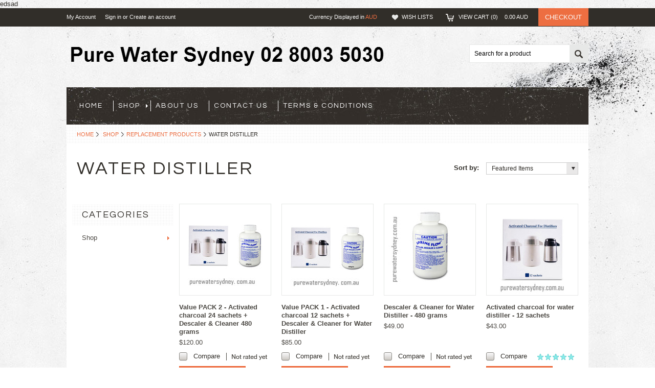

--- FILE ---
content_type: text/html; charset=UTF-8
request_url: https://www.purewatersydney.com.au/water-distiller/
body_size: 9551
content:
<!DOCTYPE html PUBLIC "-//W3C//DTD XHTML 1.0 Transitional//EN" "http://www.w3.org/TR/xhtml1/DTD/xhtml1-transitional.dtd">
<html xml:lang="en" lang="en" xmlns="http://www.w3.org/1999/xhtml">
<head>
    
    

    <title>Shop - Replacement products - Water distiller - PureWaterSydney</title>

    <meta http-equiv="Content-Type" content="text/html; charset=UTF-8" />
    <meta name="description" content="" />
    <meta name="keywords" content="" />
    
    <link rel='canonical' href='https://www.purewatersydney.com.au/water-distiller/' />
    
    <meta http-equiv="Content-Script-Type" content="text/javascript" />
    <meta http-equiv="Content-Style-Type" content="text/css" />
    <meta name="google-site-verification" content="wMV0kfsxOZe3soE82iaqlkMlTnMZMDXbFXshGAWksog" />
    <link href="//fonts.googleapis.com/css?family=Questrial" rel="stylesheet" type="text/css">


    <link rel="shortcut icon" href="https://cdn10.bigcommerce.com/s-8ph6ar/product_images/default_favicon.ico" />

    <!-- begin: js page tag -->
    <script language="javascript" type="text/javascript">//<![CDATA[
        (function(){
            // this happens before external dependencies (and dom ready) to reduce page flicker
            var node, i;
            for (i = window.document.childNodes.length; i--;) {
                node = window.document.childNodes[i];
                if (node.nodeName == 'HTML') {
                    node.className += ' javascript';
                }
            }
        })();
    //]]></script>
    <!-- end: js page tag -->
    <link href="https://cdn10.bigcommerce.com/r-a3a7300033c8a05c5be981f7be01bfd5a68f2e62/themes/Outdoor/Styles/uniform.default.css" media="all" type="text/css" rel="stylesheet" />
    <link href="https://cdn9.bigcommerce.com/r-50b4fa8997ce43839fb9457331bc39687cd8345a/themes/__master/Styles/styles.css" type="text/css" rel="stylesheet" /><link href="https://cdn9.bigcommerce.com/s-8ph6ar/templates/__custom/Styles/styles.css?t=1521794188" media="all" type="text/css" rel="stylesheet" />
<link href="https://cdn9.bigcommerce.com/r-a3a7300033c8a05c5be981f7be01bfd5a68f2e62/themes/Outdoor/Styles/iselector.css" media="all" type="text/css" rel="stylesheet" />
<link href="https://cdn9.bigcommerce.com/r-a3a7300033c8a05c5be981f7be01bfd5a68f2e62/themes/Outdoor/Styles/flexslider.css" media="all" type="text/css" rel="stylesheet" />
<link href="https://cdn9.bigcommerce.com/r-a3a7300033c8a05c5be981f7be01bfd5a68f2e62/themes/Outdoor/Styles/slide-show.css" media="all" type="text/css" rel="stylesheet" />
<link href="https://cdn9.bigcommerce.com/r-a3a7300033c8a05c5be981f7be01bfd5a68f2e62/themes/Outdoor/Styles/styles-slide-show.css" media="all" type="text/css" rel="stylesheet" />
<link href="https://cdn9.bigcommerce.com/r-a3a7300033c8a05c5be981f7be01bfd5a68f2e62/themes/Outdoor/Styles/social.css" media="all" type="text/css" rel="stylesheet" />
<link href="https://cdn9.bigcommerce.com/r-a3a7300033c8a05c5be981f7be01bfd5a68f2e62/themes/Outdoor/Styles/white.css" media="all" type="text/css" rel="stylesheet" />
<link href="https://cdn9.bigcommerce.com/r-a3a7300033c8a05c5be981f7be01bfd5a68f2e62/themes/Outdoor/Styles/theme.css" media="all" type="text/css" rel="stylesheet" />
<link href="https://cdn9.bigcommerce.com/r-50b4fa8997ce43839fb9457331bc39687cd8345a/themes/__master/Styles/product.attributes.css" type="text/css" rel="stylesheet" /><link href="https://cdn9.bigcommerce.com/r-098fe5f4938830d40a5d5433badac2d4c1c010f5/javascript/jquery/themes/cupertino/ui.all.css" type="text/css" rel="stylesheet" /><link href="https://cdn9.bigcommerce.com/r-a3a7300033c8a05c5be981f7be01bfd5a68f2e62/themes/Outdoor/Styles/product.quickview.css" type="text/css" rel="stylesheet" /><link href="https://cdn9.bigcommerce.com/r-098fe5f4938830d40a5d5433badac2d4c1c010f5/javascript/superfish/css/store.css" type="text/css" rel="stylesheet" /><link type="text/css" rel="stylesheet" href="https://cdn9.bigcommerce.com/r-098fe5f4938830d40a5d5433badac2d4c1c010f5/javascript/jquery/plugins/imodal/imodal.css" />

    <!-- Tell the browsers about our RSS feeds -->
    <link rel="alternate" type="application/rss+xml" title="New Products in Water distiller (RSS 2.0)" href="https://www.purewatersydney.com.au/rss.php?categoryid=40&amp;type=rss" />
<link rel="alternate" type="application/atom+xml" title="New Products in Water distiller (Atom 0.3)" href="https://www.purewatersydney.com.au/rss.php?categoryid=40&amp;type=atom" />
<link rel="alternate" type="application/rss+xml" title="Popular Products in Water distiller (RSS 2.0)" href="https://www.purewatersydney.com.au/rss.php?action=popularproducts&amp;categoryid=40&amp;type=rss" />
<link rel="alternate" type="application/atom+xml" title="Popular Products in Water distiller (Atom 0.3)" href="https://www.purewatersydney.com.au/rss.php?action=popularproducts&amp;categoryid=40&amp;type=atom" />
<link rel="alternate" type="application/rss+xml" title="Latest News (RSS 2.0)" href="https://www.purewatersydney.com.au/rss.php?action=newblogs&amp;type=rss" />
<link rel="alternate" type="application/atom+xml" title="Latest News (Atom 0.3)" href="https://www.purewatersydney.com.au/rss.php?action=newblogs&amp;type=atom" />
<link rel="alternate" type="application/rss+xml" title="New Products (RSS 2.0)" href="https://www.purewatersydney.com.au/rss.php?type=rss" />
<link rel="alternate" type="application/atom+xml" title="New Products (Atom 0.3)" href="https://www.purewatersydney.com.au/rss.php?type=atom" />
<link rel="alternate" type="application/rss+xml" title="Popular Products (RSS 2.0)" href="https://www.purewatersydney.com.au/rss.php?action=popularproducts&amp;type=rss" />
<link rel="alternate" type="application/atom+xml" title="Popular Products (Atom 0.3)" href="https://www.purewatersydney.com.au/rss.php?action=popularproducts&amp;type=atom" />


    <!-- Include visitor tracking code (if any) -->
    <!-- Start Tracking Code for analytics_facebook -->

<script>
!function(f,b,e,v,n,t,s){if(f.fbq)return;n=f.fbq=function(){n.callMethod?n.callMethod.apply(n,arguments):n.queue.push(arguments)};if(!f._fbq)f._fbq=n;n.push=n;n.loaded=!0;n.version='2.0';n.queue=[];t=b.createElement(e);t.async=!0;t.src=v;s=b.getElementsByTagName(e)[0];s.parentNode.insertBefore(t,s)}(window,document,'script','https://connect.facebook.net/en_US/fbevents.js');

fbq('set', 'autoConfig', 'false', '1186535014750030');
fbq('dataProcessingOptions', ['LDU'], 0, 0);
fbq('init', '1186535014750030', {"external_id":"16d44dc6-423d-41b0-858f-84a0b78c8f07"});
fbq('set', 'agent', 'bigcommerce', '1186535014750030');

function trackEvents() {
    var pathName = window.location.pathname;

    fbq('track', 'PageView', {}, {"eventID":"store-4-prd-us-central1-192031355738"});

    // Search events start -- only fire if the shopper lands on the /search.php page
    if (pathName.indexOf('/search.php') === 0 && getUrlParameter('search_query')) {
        fbq('track', 'Search', {
            content_type: 'product_group',
            content_ids: [],
            search_string: getUrlParameter('search_query')
        });
    }
    // Search events end

    // Wishlist events start -- only fire if the shopper attempts to add an item to their wishlist
    if (pathName.indexOf('/wishlist.php') === 0 && getUrlParameter('added_product_id')) {
        fbq('track', 'AddToWishlist', {
            content_type: 'product_group',
            content_ids: []
        });
    }
    // Wishlist events end

    // Lead events start -- only fire if the shopper subscribes to newsletter
    if (pathName.indexOf('/subscribe.php') === 0 && getUrlParameter('result') === 'success') {
        fbq('track', 'Lead', {});
    }
    // Lead events end

    // Registration events start -- only fire if the shopper registers an account
    if (pathName.indexOf('/login.php') === 0 && getUrlParameter('action') === 'account_created') {
        fbq('track', 'CompleteRegistration', {}, "");
    }
    // Registration events end

    

    function getUrlParameter(name) {
        var cleanName = name.replace(/[\[]/, '\[').replace(/[\]]/, '\]');
        var regex = new RegExp('[\?&]' + cleanName + '=([^&#]*)');
        var results = regex.exec(window.location.search);
        return results === null ? '' : decodeURIComponent(results[1].replace(/\+/g, ' '));
    }
}

if (window.addEventListener) {
    window.addEventListener("load", trackEvents, false)
}
</script>
<noscript><img height="1" width="1" style="display:none" alt="null" src="https://www.facebook.com/tr?id=1186535014750030&ev=PageView&noscript=1&a=plbigcommerce1.2&eid=store-4-prd-us-central1-192031355738"/></noscript>

<!-- End Tracking Code for analytics_facebook -->

<!-- Start Tracking Code for analytics_googleanalytics -->

edsad<meta name="msvalidate.01" content="692D8681D0925ADC669C0604448D14AB" />



<script>
  (function(i,s,o,g,r,a,m){i['GoogleAnalyticsObject']=r;i[r]=i[r]||function(){
  (i[r].q=i[r].q||[]).push(arguments)},i[r].l=1*new Date();a=s.createElement(o),
  m=s.getElementsByTagName(o)[0];a.async=1;a.src=g;m.parentNode.insertBefore(a,m)
  })(window,document,'script','//www.google-analytics.com/analytics.js','ga');

  ga('create', 'UA-53727705-1', 'auto');
  ga('send', 'pageview');

</script>

<script>
    (function(i,s,o,g,r,a,m){i['GoogleAnalyticsObject']=r;i[r]=i[r]||function(){
    (i[r].q=i[r].q||[]).push(arguments)},i[r].l=1*new Date();a=s.createElement(o),
    m=s.getElementsByTagName(o)[0];a.async=1;a.src=g;m.parentNode.insertBefore(a,m)
    })(window,document,'script','//www.google-analytics.com/analytics.js','ga');

    ga('create', 'UA-53727705-1', 'purewatersydney.com.au');
    ga('send', 'pageview');
    ga('require', 'ecommerce', 'ecommerce.js');

    function trackEcommerce() {
    this._addTrans = addTrans;
    this._addItem = addItems;
    this._trackTrans = trackTrans;
    }
    function addTrans(orderID,store,total,tax,shipping,city,state,country) {
    ga('ecommerce:addTransaction', {
        'id': orderID,
        'affiliation': store,
        'revenue': total,
        'tax': tax,
        'shipping': shipping,
        'city': city,
        'state': state,
        'country': country
    });
    }
    function addItems(orderID,sku,product,variation,price,qty) {
    ga('ecommerce:addItem', {
        'id': orderID,
        'sku': sku,
        'name': product,
        'category': variation,
        'price': price,
        'quantity': qty
    });
    }
    function trackTrans() {
        ga('ecommerce:send');
    }
    var pageTracker = new trackEcommerce();
</script>






<script type="text/javascript">
    // SOUNDEST-V6-1
    // Do not remove these comments, they are super important!
    window.SOUNDEST = window.SOUNDEST || {};
    // Do not forget to replace 8ph6ar with your shop ID! You can find it in your shop's permanent address: https://store-8ph6ar.mybigcommerce.com/. How to find it: https://goo.gl/1XddvQ
    SOUNDEST.shopID = "8ph6ar";
    SOUNDEST.shopType = "bigcommerce";
    SOUNDEST.eventsHost = "https://events.soundestlink.com/";
    (function(r,s,c){try{if(0<r.length&&0<s.length&&0<c.length){var u=!0,e=null,l=[],p=function(n){var e,t,o,a=document.cookie.split(";"),i=n+"=";for(/mybigcommerce.com/.test(location.hostname)&&(i=n+"-"+r+"="),t=0;t<a.length;t+=1)0===(o=a[t].trim()).indexOf(i)&&(e=o.substring(i.length,o.length));return e},n=function(){if(!u&&0<l.length){for(var n=0;n<l.length;n++){var e=document.createElement("img"),t=["timestamp="+(new Date).getTime(),"shopBaseURL="+window.location.protocol+"//"+window.location.hostname+"/","shopID="+r,"shopType="+s,"orderID="+l[n],"source=ga"],o=p("omnisendAnonymousID"),a=p("omnisendSessionID"),i=p("omnisendContactID"),d=p("omnisendAttributionID");void 0!==o&&t.push("anonymousID="+o),void 0!==a&&t.push("sessionID="+a),void 0!==i&&t.push("contactID="+i),void 0!==d&&t.push("attributionID="+d),e.src=c+"events/saveNewsletterOrder/?"+t.join("&"),document.body.appendChild(e)}l=[]}};if(void 0!==window.pageTracker){var t=window.pageTracker._addTrans,o=window.pageTracker._addItem,a=window.pageTracker._trackTrans;window.pageTracker._addTrans=function(n){e=n,t.apply(this,arguments)},window.pageTracker._addItem=function(n){e=n,o.apply(this,arguments)},window.pageTracker._trackTrans=function(){null!=e&&-1===l.indexOf(e)&&l.push(e),e=null,n(),a.apply(this,arguments)}}else window.pageTracker={_addTrans:function(n){e=n},_addItem:function(n){e=n},_trackTrans:function(){null!=e&&-1===l.indexOf(e)&&l.push(e),e=null,n()}};"loading"!==document.readyState?(u=!1,n()):document.addEventListener?document.addEventListener("DOMContentLoaded",function(){u=!1,n()}):document.attachEvent("onreadystatechange",function(){"loading"!==document.readyState&&(u=!1,n())})}}catch(n){}})(SOUNDEST.shopID,SOUNDEST.shopType,SOUNDEST.eventsHost);
</script>

<!-- End Tracking Code for analytics_googleanalytics -->

<!-- Start Tracking Code for analytics_siteverification -->

<meta name="google-site-verification" content="wRnV10nkx-M_qrn--NZlOjO6ETXQJKfudDxZmQZ_Zpw" />

<!-- End Tracking Code for analytics_siteverification -->



    

    

    <script type="text/javascript" src="https://ajax.googleapis.com/ajax/libs/jquery/1.7.2/jquery.min.js"></script>
    <script type="text/javascript" src="https://cdn10.bigcommerce.com/r-098fe5f4938830d40a5d5433badac2d4c1c010f5/javascript/menudrop.js?"></script>
    <script type="text/javascript" src="https://cdn10.bigcommerce.com/r-a3a7300033c8a05c5be981f7be01bfd5a68f2e62/themes/Outdoor/js/common.js?"></script>
    <script type="text/javascript" src="https://cdn10.bigcommerce.com/r-098fe5f4938830d40a5d5433badac2d4c1c010f5/javascript/iselector.js?"></script>
    <script type="text/javascript" src="https://cdn10.bigcommerce.com/r-098fe5f4938830d40a5d5433badac2d4c1c010f5/javascript/jquery/plugins/jquery.flexslider.js"></script>
    <script src="https://cdn10.bigcommerce.com/r-098fe5f4938830d40a5d5433badac2d4c1c010f5/javascript/viewport.js??"></script>

    <!-- Template bespoke js -->
    <script type="text/javascript" src="https://cdn10.bigcommerce.com/r-a3a7300033c8a05c5be981f7be01bfd5a68f2e62/themes/Outdoor/js/jquery.autobox.js"></script>
    <script type="text/javascript" src="https://cdn10.bigcommerce.com/r-a3a7300033c8a05c5be981f7be01bfd5a68f2e62/themes/Outdoor/js/jquery.uniform.min.js"></script>
    <script type="text/javascript" src="https://cdn10.bigcommerce.com/r-a3a7300033c8a05c5be981f7be01bfd5a68f2e62/themes/Outdoor/js/init.js"></script>

    <script type="text/javascript" src="https://cdn10.bigcommerce.com/r-a3a7300033c8a05c5be981f7be01bfd5a68f2e62/themes/Outdoor/js/imagesLoaded.js"></script>

    <script type="text/javascript">
    //<![CDATA[
    config.ShopPath = 'https://www.purewatersydney.com.au';
    config.AppPath = ''; // BIG-8939: Deprecated, do not use.
    config.FastCart = 1;
    var ThumbImageWidth = 178;
    var ThumbImageHeight = 178;
    //]]>
    </script>
    
<script type="text/javascript">
fbq('track', 'ViewCategory', {"content_ids":["121","120","119","118"],"content_type":"product_group","content_category":"Water distiller"});
</script>
<script type="text/javascript">
ShowImageZoomer = false;
$(document).ready(function() {
	$(".QuickView").quickview({
		buttonText: "Quick View",
		buttonColor: "#f7f7f7",
		gradientColor: "#dcdbdb",
		textColor: "#000000"
	});
});
</script>
<script type="text/javascript" src="https://cdn9.bigcommerce.com/r-098fe5f4938830d40a5d5433badac2d4c1c010f5/javascript/jquery/plugins/jqueryui/1.8.18/jquery-ui.min.js"></script>
<script type="text/javascript" src="https://cdn9.bigcommerce.com/r-098fe5f4938830d40a5d5433badac2d4c1c010f5/javascript/jquery/plugins/validate/jquery.validate.js"></script>
<script type="text/javascript" src="https://cdn9.bigcommerce.com/r-098fe5f4938830d40a5d5433badac2d4c1c010f5/javascript/product.functions.js"></script>
<script type="text/javascript" src="https://cdn9.bigcommerce.com/r-098fe5f4938830d40a5d5433badac2d4c1c010f5/javascript/product.attributes.js"></script>
<script type="text/javascript" src="https://cdn9.bigcommerce.com/r-098fe5f4938830d40a5d5433badac2d4c1c010f5/javascript/quickview.js"></script>
<script type="text/javascript" src="https://cdn9.bigcommerce.com/r-098fe5f4938830d40a5d5433badac2d4c1c010f5/javascript/quickview.initialise.js"></script><script type="text/javascript">
(function () {
    var xmlHttp = new XMLHttpRequest();

    xmlHttp.open('POST', 'https://bes.gcp.data.bigcommerce.com/nobot');
    xmlHttp.setRequestHeader('Content-Type', 'application/json');
    xmlHttp.send('{"store_id":"710605","timezone_offset":"11","timestamp":"2026-01-17T11:09:29.34792300Z","visit_id":"a22333c5-87d6-4cc1-9ca2-010cd4f7a3af","channel_id":1}');
})();
</script>
<script type="text/javascript" src="https://cdn9.bigcommerce.com/r-098fe5f4938830d40a5d5433badac2d4c1c010f5/javascript/jquery/plugins/jquery.form.js"></script>
<script type="text/javascript" src="https://cdn9.bigcommerce.com/r-098fe5f4938830d40a5d5433badac2d4c1c010f5/javascript/jquery/plugins/imodal/imodal.js"></script>
<script type="text/javascript" src="https://checkout-sdk.bigcommerce.com/v1/loader.js" defer></script>
<script type="text/javascript">
var BCData = {};
</script>

    <script type="text/javascript" src="https://cdn9.bigcommerce.com/r-098fe5f4938830d40a5d5433badac2d4c1c010f5/javascript/quicksearch.js"></script>
    
    

    
</head>


<body>
            <!-- Google Tag Manager -->
<noscript><iframe src="//www.googletagmanager.com/ns.html?id=GTM-WH448H"
height="0" width="0" style="display:none;visibility:hidden"></iframe></noscript>
<script>(function(w,d,s,l,i){w[l]=w[l]||[];w[l].push({'gtm.start':
new Date().getTime(),event:'gtm.js'});var f=d.getElementsByTagName(s)[0],
j=d.createElement(s),dl=l!='dataLayer'?'&l='+l:'';j.async=true;j.src=
'//www.googletagmanager.com/gtm.js?id='+i+dl;f.parentNode.insertBefore(j,f);
})(window,document,'script','dataLayer','GTM-WH448H');</script>
<!-- End Google Tag Manager -->
    <div id="Container">
    <div id="AjaxLoading"><img src="https://cdn10.bigcommerce.com/r-a3a7300033c8a05c5be981f7be01bfd5a68f2e62/themes/Outdoor/images/ajax-loader.gif" alt="" />&nbsp; Loading... Please wait...</div>
        

        	

		
		
	<div id="TopMenu">
		<div class="Inner">
			<ul>
				<!--li><div class="phoneIcon">02 8003 5030</div></li-->
				<li style="display:none" class="HeaderLiveChat">
					
				</li>
				
				<li style="display:" class="First"><a href="https://www.purewatersydney.com.au/account.php">My Account</a>&nbsp;</li>
				<li style="display:">
					<div class="accLink">
						<a href='https://www.purewatersydney.com.au/login.php' onclick=''>Sign in</a> or <a href='https://www.purewatersydney.com.au/login.php?action=create_account' onclick=''>Create an account</a>
					</div>
				</li>
			</ul>
			<div class="FloatRight">
				<div class="currency-converter">
					<p>Currency Displayed in <span class="selCurr"></span></p>	
					<div class="Block Moveable Panel" id="SideCurrencySelector" style="display:none;"></div>
				</div><!-- currency-converter -->				
				<div style="display:" class="wishLink"><a href="https://www.purewatersydney.com.au/wishlist.php">Wish Lists</a></div>
				<div style="display:" class="CartLink"><a href="https://www.purewatersydney.com.au/cart.php">View Cart (<span class="item">0</span>) <span class="total">0.00</span>  <span class="curr">&nbsp;&nbsp;&nbsp;</span></a></div>
				<a href="https://www.purewatersydney.com.au/checkout.php" class="checkout" style="display:">Checkout</a>
				
				<div class="clear"></div>
			</div>
		</div><!-- Inner -->
	</div><!-- TopMenu -->	    
        <div id="Outer">
            <div id="Header">
            <div id="Logo">
                <a href="https://www.purewatersydney.com.au/"><img src="/product_images/logo_1422930950__71551.png" border="0" id="LogoImage" alt="PureWaterSydney" /></a>

            </div>
            <div id="SearchForm">
	<form action="https://www.purewatersydney.com.au/search.php" method="get" onsubmit="return check_small_search_form()">
		<label for="search_query">Search</label>
		<input type="text" name="search_query" id="search_query" class="Textbox autobox" value="Search for a product" />
		<button class="btn" type="submit"><span>Search</span></button>
	</form>
	
</div>			
			
	
			

<script type="text/javascript">
	var QuickSearchAlignment = 'right';
	var QuickSearchWidth = '300px';
	lang.EmptySmallSearch = "You forgot to enter some search keywords.";
</script>

            
            

            
            <div class="clear"></div>
                
            <div id="HeaderLower">
                    <div class="Block" >
                        <div class="Block Panel BlockContent" id="Menu">
                            <ul>
                                <li class=""><a href="https://www.purewatersydney.com.au/"><span>Home</span></a></li>
                                
                            </ul>
                        </div>
                    </div>
                    				<div class="CategoryList" id="SideCategoryList">
					<h2>Categories</h2>
					<div class="SideCategoryListFlyout BlockContent">
						<ul class="sf-menu sf-vertical">
<li><a href="https://www.purewatersydney.com.au/shop/">Shop</a><ul>
<li><a href="https://www.purewatersydney.com.au/alkaline-water/">Alkaline water</a></li>
<li><a href="https://www.purewatersydney.com.au/caravan-and-boat-water-purifiers/">Caravan and boat</a></li>
<li><a href="https://www.purewatersydney.com.au/counter-tops/">Counter tops</a></li>
<li><a href="https://www.purewatersydney.com.au/fluoride-removal/">Fluoride removal</a></li>
<li><a href="https://www.purewatersydney.com.au/gravity-water-purifiers/">Gravity water purifiers</a><ul>
<li><a href="https://www.purewatersydney.com.au/new-category/">10 litre ultra slim purifier</a></li>
<li><a href="https://www.purewatersydney.com.au/12-litre-large-purifier/">12 litre large purifier</a></li>

</ul>
</li>
<li><a href="https://www.purewatersydney.com.au/filter-cartridges/">Replacement products</a><ul>
<li><a href="https://www.purewatersydney.com.au/countertop-purifier/">Countertop purifier</a></li>
<li><a href="https://www.purewatersydney.com.au/ro-countertop/">Countertop RO</a></li>
<li><a href="https://www.purewatersydney.com.au/gravity-water-purifiers-1/">Gravity water purifiers</a></li>
<li><a href="https://www.purewatersydney.com.au/shower-filters-1/">Shower filters</a></li>
<li><a href="https://www.purewatersydney.com.au/undersink-purifiers/">Undersink purifiers</a></li>
<li><a href="https://www.purewatersydney.com.au/ro-undersink/">Undersink RO</a></li>
<li><a href="https://www.purewatersydney.com.au/water-distiller/">Water distiller</a></li>

</ul>
</li>
<li><a href="https://www.purewatersydney.com.au/shower-filters/">Shower filters</a></li>
<li><a href="https://www.purewatersydney.com.au/stainless-steel-faucets/">Stainless steel faucets</a></li>
<li><a href="https://www.purewatersydney.com.au/vitalizer-plus-1/">Vitalizer Plus</a></li>
<li><a href="https://www.purewatersydney.com.au/water-distillers/">Water distillers</a></li>
<li><a href="https://www.purewatersydney.com.au/reverse-osmosis/">Reverse osmosis</a></li>
<li><a href="https://www.purewatersydney.com.au/undersink-systems/">Undersink systems</a></li>
<li><a href="https://www.purewatersydney.com.au/other/">Other</a></li>

</ul>
</li>

</ul>

						<div class="afterSideCategoryList"></div>
					</div>
				</div>

                  <div class="PagesMenu Block" id="PagesMenu">
	<h2>Pages</h2>
	<div class="Panel BlockContent" id="Menu">
		<ul>
			<li class="First"><a href="https://www.purewatersydney.com.au/"><span>Home</span></a></li>
			<li class=" ">
	<a href="https://www.purewatersydney.com.au/about-us/"><span>About Us</span></a>
    
</li>

<li class=" ">
	<a href="https://www.purewatersydney.com.au/contact-us/"><span>Contact Us</span></a>
    
</li>

<li class=" ">
	<a href="https://www.purewatersydney.com.au/terms-conditions/"><span>Terms &amp; Conditions </span></a>
    
</li>

<li class=" ">
	<a href="https://www.purewatersydney.com.au/blog/"><span>Blog</span></a>
    
</li>

<li class=" ">
	<a href="https://www.purewatersydney.com.au/shipping-returns/"><span>Shipping &amp; Returns</span></a>
    
</li>


		</ul>
	</div>
</div>


                            <div class="clear"></div>
                </div><!-- HeaderLower -->
        </div><!-- #Header -->
        
   



    
    
    
    <div id="Wrapper">
        
        				<div class="Block Moveable Panel Breadcrumb" id="CategoryBreadcrumb">
					<ul>
						<li><a href="https://www.purewatersydney.com.au/">Home</a></li>
						<li><a href="https://www.purewatersydney.com.au/shop/">Shop</a></li><li><a href="https://www.purewatersydney.com.au/filter-cartridges/">Replacement products</a></li><li>Water distiller</li>
					</ul>
				</div>
        
        
        <div id="CategoryHeading" class="Block Moveable Panel">
	<h1 class="title">Water distiller</h1>
	<div class="BlockContent">
		<div class="Block Moveable Panel" id="CategoryPagingTop" style="display:none;"></div>
		
		
		
		<div class=" SortBox">
	<form action="https://www.purewatersydney.com.au/water-distiller/" method="get">
		
		Sort by:
		<select name="sort" id="sort" onchange="this.form.submit()">
			<option selected="selected" value="featured">Featured Items</option>
			<option  value="newest">Newest Items</option>
			<option  value="bestselling">Bestselling</option>
			<option  value="alphaasc">Alphabetical: A to Z</option>
			<option  value="alphadesc">Alphabetical: Z to A</option>
			<option  value="avgcustomerreview">Avg. Customer Review</option>
			<option  value="priceasc">Price: Low to High</option>
			<option  value="pricedesc">Price: High to Low</option>
		</select>
	</form>
</div>


					
	</div>
	<div class="clear"></div>	
</div><!-- CategoryHeading -->					

<!-- Category Description -->
	<div class="CategoryDescription">
        
        
        
     </div>
<!-- End Category Description -->
        <div class="Left" id="LayoutColumn1">
            				<div class="CategoryList" id="SideCategoryList">
					<h2>Categories</h2>
					<div class="SideCategoryListFlyout BlockContent">
						<ul class="sf-menu sf-vertical">
<li><a href="https://www.purewatersydney.com.au/shop/">Shop</a><ul>
<li><a href="https://www.purewatersydney.com.au/alkaline-water/">Alkaline water</a></li>
<li><a href="https://www.purewatersydney.com.au/caravan-and-boat-water-purifiers/">Caravan and boat</a></li>
<li><a href="https://www.purewatersydney.com.au/counter-tops/">Counter tops</a></li>
<li><a href="https://www.purewatersydney.com.au/fluoride-removal/">Fluoride removal</a></li>
<li><a href="https://www.purewatersydney.com.au/gravity-water-purifiers/">Gravity water purifiers</a><ul>
<li><a href="https://www.purewatersydney.com.au/new-category/">10 litre ultra slim purifier</a></li>
<li><a href="https://www.purewatersydney.com.au/12-litre-large-purifier/">12 litre large purifier</a></li>

</ul>
</li>
<li><a href="https://www.purewatersydney.com.au/filter-cartridges/">Replacement products</a><ul>
<li><a href="https://www.purewatersydney.com.au/countertop-purifier/">Countertop purifier</a></li>
<li><a href="https://www.purewatersydney.com.au/ro-countertop/">Countertop RO</a></li>
<li><a href="https://www.purewatersydney.com.au/gravity-water-purifiers-1/">Gravity water purifiers</a></li>
<li><a href="https://www.purewatersydney.com.au/shower-filters-1/">Shower filters</a></li>
<li><a href="https://www.purewatersydney.com.au/undersink-purifiers/">Undersink purifiers</a></li>
<li><a href="https://www.purewatersydney.com.au/ro-undersink/">Undersink RO</a></li>
<li><a href="https://www.purewatersydney.com.au/water-distiller/">Water distiller</a></li>

</ul>
</li>
<li><a href="https://www.purewatersydney.com.au/shower-filters/">Shower filters</a></li>
<li><a href="https://www.purewatersydney.com.au/stainless-steel-faucets/">Stainless steel faucets</a></li>
<li><a href="https://www.purewatersydney.com.au/vitalizer-plus-1/">Vitalizer Plus</a></li>
<li><a href="https://www.purewatersydney.com.au/water-distillers/">Water distillers</a></li>
<li><a href="https://www.purewatersydney.com.au/reverse-osmosis/">Reverse osmosis</a></li>
<li><a href="https://www.purewatersydney.com.au/undersink-systems/">Undersink systems</a></li>
<li><a href="https://www.purewatersydney.com.au/other/">Other</a></li>

</ul>
</li>

</ul>

						<div class="afterSideCategoryList"></div>
					</div>
				</div>

        </div>
        <div class="Content Wide" id="LayoutColumn2">
            
            
            
            
            
            				<div class="Block CategoryContent Moveable Panel" id="CategoryContent">
					<script type="text/javascript">
						lang.CompareSelectMessage = 'Please choose at least 2 products to compare.';
						lang.PleaseSelectAProduct = 'Please select at least one product to add to your cart.';
						config.CompareLink = 'https://www.purewatersydney.com.au/compare/';
					</script>
					
					
					<form name="frmCompare" id="frmCompare" action="https://www.purewatersydney.com.au/compare/" method="get" onsubmit="return compareProducts(config.CompareLink)">
						
						<ul class="ProductList ">
							<li class="Odd">
	<div class="ProductImage QuickView" data-product="121">
		<a href="https://www.purewatersydney.com.au/value-pack-2-activated-charcoal-24-sachets-descaler-cleaner-480-grams/"><img src="https://cdn10.bigcommerce.com/s-8ph6ar/products/121/images/479/Activated_charcoal_24_sachets_and_Descaler_Cleaner_for_Water_Distiller__29742.1549067492.178.178.jpg?c=2" alt="Activated charcoal 24 sachets and Descaler &amp; Cleaner for Water Distiller" /></a>
	</div>
	<div class="ProductDetails">
		<strong><a href="https://www.purewatersydney.com.au/value-pack-2-activated-charcoal-24-sachets-descaler-cleaner-480-grams/">Value PACK 2 - Activated charcoal 24 sachets + Descaler &amp; Cleaner 480 grams</a></strong>
		<em>$120.00</em>
	</div>
	<div class="ProductCompareButton" style="display:">
									<input type="checkbox" class="CheckBox" name="compare_product_ids" id="compare_121" value="121" onclick="product_comparison_box_changed(this.checked)" /> <label for="compare_121">Compare</label> <br />
								</div>
	<div class="ProductPriceRating">
		
		<span class="Rating Rating0"><img src="https://cdn10.bigcommerce.com/r-a3a7300033c8a05c5be981f7be01bfd5a68f2e62/themes/Outdoor/images/IcoRating0.png" alt=""  style="" /></span>
	</div>
	
	<div class="ProductActionAdd" style="display:;">
		<a href="https://www.purewatersydney.com.au/cart.php?action=add&product_id=121" class="Add To Cart">Add To Cart</a>
	</div>
</li>



							<li class="Even">
	<div class="ProductImage QuickView" data-product="120">
		<a href="https://www.purewatersydney.com.au/value-pack-1-activated-charcoal-12-sachets-descaler-cleaner-for-water-distiller/"><img src="https://cdn10.bigcommerce.com/s-8ph6ar/products/120/images/478/Activated_charcoal_12_sachets_and_Descaler_Cleaner_for_Water_Distiller__57803.1549067289.178.178.jpg?c=2" alt="Activated charcoal 12 sachets and Descaler &amp; Cleaner for Water Distiller" /></a>
	</div>
	<div class="ProductDetails">
		<strong><a href="https://www.purewatersydney.com.au/value-pack-1-activated-charcoal-12-sachets-descaler-cleaner-for-water-distiller/">Value PACK 1 - Activated charcoal 12 sachets + Descaler &amp; Cleaner for Water Distiller</a></strong>
		<em>$85.00</em>
	</div>
	<div class="ProductCompareButton" style="display:">
									<input type="checkbox" class="CheckBox" name="compare_product_ids" id="compare_120" value="120" onclick="product_comparison_box_changed(this.checked)" /> <label for="compare_120">Compare</label> <br />
								</div>
	<div class="ProductPriceRating">
		
		<span class="Rating Rating0"><img src="https://cdn10.bigcommerce.com/r-a3a7300033c8a05c5be981f7be01bfd5a68f2e62/themes/Outdoor/images/IcoRating0.png" alt=""  style="" /></span>
	</div>
	
	<div class="ProductActionAdd" style="display:;">
		<a href="https://www.purewatersydney.com.au/cart.php?action=add&product_id=120" class="Add To Cart">Add To Cart</a>
	</div>
</li>



							<li class="Odd">
	<div class="ProductImage QuickView" data-product="119">
		<a href="https://www.purewatersydney.com.au/descaler-cleaner-for-water-distiller-480-grams/"><img src="https://cdn10.bigcommerce.com/s-8ph6ar/products/119/images/480/Descaler_Cleaner_for_Water_Distiller__95814.1549067542.178.178.JPG?c=2" alt="Descaler &amp; Cleaner for Water Distiller" /></a>
	</div>
	<div class="ProductDetails">
		<strong><a href="https://www.purewatersydney.com.au/descaler-cleaner-for-water-distiller-480-grams/">Descaler &amp; Cleaner for Water Distiller - 480 grams</a></strong>
		<em>$49.00</em>
	</div>
	<div class="ProductCompareButton" style="display:">
									<input type="checkbox" class="CheckBox" name="compare_product_ids" id="compare_119" value="119" onclick="product_comparison_box_changed(this.checked)" /> <label for="compare_119">Compare</label> <br />
								</div>
	<div class="ProductPriceRating">
		
		<span class="Rating Rating0"><img src="https://cdn10.bigcommerce.com/r-a3a7300033c8a05c5be981f7be01bfd5a68f2e62/themes/Outdoor/images/IcoRating0.png" alt=""  style="" /></span>
	</div>
	
	<div class="ProductActionAdd" style="display:;">
		<a href="https://www.purewatersydney.com.au/cart.php?action=add&product_id=119" class="Add To Cart">Add To Cart</a>
	</div>
</li>



							<li class="Even">
	<div class="ProductImage QuickView" data-product="118">
		<a href="https://www.purewatersydney.com.au/activated-charcoal-for-water-distiller-12-sachets/"><img src="https://cdn10.bigcommerce.com/s-8ph6ar/products/118/images/481/Activated_charcoal_for_water_distiller_-_12_sachets__45525.1549253263.178.178.jpg?c=2" alt="Activated charcoal for water distillers 12 sachets" /></a>
	</div>
	<div class="ProductDetails">
		<strong><a href="https://www.purewatersydney.com.au/activated-charcoal-for-water-distiller-12-sachets/">Activated charcoal for water distiller - 12 sachets</a></strong>
		<em>$43.00</em>
	</div>
	<div class="ProductCompareButton" style="display:">
									<input type="checkbox" class="CheckBox" name="compare_product_ids" id="compare_118" value="118" onclick="product_comparison_box_changed(this.checked)" /> <label for="compare_118">Compare</label> <br />
								</div>
	<div class="ProductPriceRating">
		
		<span class="Rating Rating5"><img src="https://cdn10.bigcommerce.com/r-a3a7300033c8a05c5be981f7be01bfd5a68f2e62/themes/Outdoor/images/IcoRating5.png" alt=""  style="" /></span>
	</div>
	
	<div class="ProductActionAdd" style="display:;">
		<a href="https://www.purewatersydney.com.au/cart.php?action=add&product_id=118" class="Add To Cart">Add To Cart</a>
	</div>
</li>



							
						</ul>
						<div class="clear"></div>
												<div class="CompareButton" style="display:">
							
							<input type="submit" class="btn" value="Compare Selected">
						</div>
						
						
					
					</form>
				</div>
            
            
        </div>
        
        <div class="clear"></div>
        
    </div>
    


    </div><!-- Outer -->
    <div id="ContainerFooter">

        
        <div id="FooterUpper">
            
            <div class="Inner">
                <div class="Column">
                    <div class="PagesMenu Block" id="PagesMenu">
	<h2>Pages</h2>
	<div class="Panel BlockContent" id="Menu">
		<ul>
			<li class="First"><a href="https://www.purewatersydney.com.au/"><span>Home</span></a></li>
			<li class=" ">
	<a href="https://www.purewatersydney.com.au/about-us/"><span>About Us</span></a>
    
</li>

<li class=" ">
	<a href="https://www.purewatersydney.com.au/contact-us/"><span>Contact Us</span></a>
    
</li>

<li class=" ">
	<a href="https://www.purewatersydney.com.au/terms-conditions/"><span>Terms &amp; Conditions </span></a>
    
</li>

<li class=" ">
	<a href="https://www.purewatersydney.com.au/blog/"><span>Blog</span></a>
    
</li>

<li class=" ">
	<a href="https://www.purewatersydney.com.au/shipping-returns/"><span>Shipping &amp; Returns</span></a>
    
</li>


		</ul>
	</div>
</div>


                </div><!-- Column -->
                <div class="Column">
                    <div class="Block Moveable Panel" id="SideShopByBrand" style="display:none;"></div>
                </div><!-- Column -->
                <div class="Column">
                    				<div class="Block CategoryList Panel">
					<h2>Categories</h2>
					<div class="BlockContent">
						<ul>
							<ul class="sf-menu sf-vertical">
<li><a href="https://www.purewatersydney.com.au/shop/">Shop</a><ul>
<li><a href="https://www.purewatersydney.com.au/alkaline-water/">Alkaline water</a></li>
<li><a href="https://www.purewatersydney.com.au/caravan-and-boat-water-purifiers/">Caravan and boat</a></li>
<li><a href="https://www.purewatersydney.com.au/counter-tops/">Counter tops</a></li>
<li><a href="https://www.purewatersydney.com.au/fluoride-removal/">Fluoride removal</a></li>
<li><a href="https://www.purewatersydney.com.au/gravity-water-purifiers/">Gravity water purifiers</a><ul>
<li><a href="https://www.purewatersydney.com.au/new-category/">10 litre ultra slim purifier</a></li>
<li><a href="https://www.purewatersydney.com.au/12-litre-large-purifier/">12 litre large purifier</a></li>

</ul>
</li>
<li><a href="https://www.purewatersydney.com.au/filter-cartridges/">Replacement products</a><ul>
<li><a href="https://www.purewatersydney.com.au/countertop-purifier/">Countertop purifier</a></li>
<li><a href="https://www.purewatersydney.com.au/ro-countertop/">Countertop RO</a></li>
<li><a href="https://www.purewatersydney.com.au/gravity-water-purifiers-1/">Gravity water purifiers</a></li>
<li><a href="https://www.purewatersydney.com.au/shower-filters-1/">Shower filters</a></li>
<li><a href="https://www.purewatersydney.com.au/undersink-purifiers/">Undersink purifiers</a></li>
<li><a href="https://www.purewatersydney.com.au/ro-undersink/">Undersink RO</a></li>
<li><a href="https://www.purewatersydney.com.au/water-distiller/">Water distiller</a></li>

</ul>
</li>
<li><a href="https://www.purewatersydney.com.au/shower-filters/">Shower filters</a></li>
<li><a href="https://www.purewatersydney.com.au/stainless-steel-faucets/">Stainless steel faucets</a></li>
<li><a href="https://www.purewatersydney.com.au/vitalizer-plus-1/">Vitalizer Plus</a></li>
<li><a href="https://www.purewatersydney.com.au/water-distillers/">Water distillers</a></li>
<li><a href="https://www.purewatersydney.com.au/reverse-osmosis/">Reverse osmosis</a></li>
<li><a href="https://www.purewatersydney.com.au/undersink-systems/">Undersink systems</a></li>
<li><a href="https://www.purewatersydney.com.au/other/">Other</a></li>

</ul>
</li>

</ul>

							<li><a href="/categories/"><strong>View all categories</strong></a></li>
						</ul>
					</div>
				</div>
                </div><!-- Column -->
                <div class="Column">
                    <div class="Block RecentNews Moveable Panel" id="HomeRecentBlogs" style="display:">
	<h2>News</h2>
	<div class="BlockContent">
		<ul>
			<li>
	<h5><a href="https://www.purewatersydney.com.au/blog/why-glass-is-better-than-plastic/">Why Glass Is Better Than Plastic?</a></h5>
	<p>Disposable drinking bottles come in all shapes and sizes. They can be made of &hellip;</p>
	
</li>



<li>
	<h5><a href="https://www.purewatersydney.com.au/blog/drink-better-water-to-live-healthier-and-longer-life/">Drink Better Water to Live Healthier and Longer Life</a></h5>
	<p>Water is essential for the proper functioning of your body. Without it, you &hellip;</p>
	
</li>



<li>
	<h5><a href="https://www.purewatersydney.com.au/blog/why-is-it-dangerous-to-drink-too-much-mineral-water/">Why Is It Dangerous to Drink Too Much Mineral Water?</a></h5>
	<p>Is mineral water good for you? Can you
drink too much of it? Lately, there's &hellip;</p>
	
</li>




		</ul>
	</div>
</div>



                    					

<div class="Block NewsletterSubscription Moveable Panel" id="SideNewsletterBox">
					
<h2>newsletter</h2>


<div class="BlockContent">
	<form action="https://www.purewatersydney.com.au/subscribe.php" method="post" id="subscribe_form" name="subscribe_form">
		<input type="hidden" name="action" value="subscribe" />
		<label for="nl_first_name">Name</label>
		<input type="text" class="Textbox" id="nl_first_name" name="nl_first_name" />
		<label for="nl_email">Email</label>
		<input type="text" class="Textbox" id="nl_email" name="nl_email" />
		<input type="submit" value="Submit" class="Button" />
		
	</form>
</div>
</div>


				
				<script type="text/javascript">
// <!--
	$('#subscribe_form').submit(function() {
		if($('#nl_first_name').val() == '') {
			alert('You forgot to type in your first name.');
			$('#nl_first_name').focus();
			return false;
		}

		if($('#nl_email').val() == '') {
			alert('You forgot to type in your email address.');
			$('#nl_email').focus();
			return false;
		}

		if($('#nl_email').val().indexOf('@') == -1 || $('#nl_email').val().indexOf('.') == -1) {
			alert('Please enter a valid email address, such as john@example.com.');
			$('#nl_email').focus();
			$('#nl_email').select();
			return false;
		}

		// Set the action of the form to stop spammers
		$('#subscribe_form').append("<input type=\"hidden\" name=\"check\" value=\"1\" \/>");
		return true;

	});
// -->
</script>

                </div><!-- Column -->
                <div class="Column">
                    		<div id="socnet">
			<h2>Connect with us</h2><a href="https://twitter.com/PureWaterSydney/" class="icon icon-social icon-social-theme icon-twitter" title="Twitter">Twitter</a><a href="https://www.instagram.com/purewatersydney/" class="icon icon-social icon-social-theme icon-instagram" title="Instagram">Instagram</a>
		</div>
                </div><!-- Column -->
                <div class="clear"></div>
            </div>
        </div><!-- FooterUpper -->
    </div><!-- ContainerFooter -->
    <div class="clear"></div>




<p style="display: none" id="currencyPrices">
    All prices are in <span title='Australian Dollar'>AUD</span>.

</p>
<div style="display: none;">
 


</div>



    
    
    
    

    
    
    

    <script type="text/javascript" src="https://cdn9.bigcommerce.com/r-098fe5f4938830d40a5d5433badac2d4c1c010f5/javascript/superfish/js/jquery.bgiframe.min.js"></script>
<script type="text/javascript" src="https://cdn9.bigcommerce.com/r-098fe5f4938830d40a5d5433badac2d4c1c010f5/javascript/superfish/js/superfish.js"></script>
<script type="text/javascript">
    $(function(){
        if (typeof $.fn.superfish == "function") {
            $("ul.sf-menu").superfish({
                delay: 800,
                dropShadows: false,
                speed: "fast"
            })
            .find("ul")
            .bgIframe();
        }
    })
</script>
<script type="text/javascript" src="https://cdn9.bigcommerce.com/r-098fe5f4938830d40a5d5433badac2d4c1c010f5/javascript/visitor.js"></script>

    <script type="text/javascript">
$(document).ready(function() {
	// attach fast cart event to all 'add to cart' link
	$(".ProductActionAdd a[href*='cart.php?action=add']").click(function(event) {
		fastCartAction($(this).attr('href'));
		return false;
	});
});
</script>


    

<script type="text/javascript">
function _showFastCart(modalOptions) {
    modalOptions = $.extend({
        width: 820,
        closeTxt: true,
        onShow: function() {
            $("#fastCartSuggestive a[href*='cart.php?action=add']").unbind('click');

            var itemTxt = $('#fastCartNumItemsTxt').html().replace('items', '');
            var itemTotal = $('.fastCartSummaryBox .ProductPrice').html();


            if (itemTxt) {
                // update the view cart item count on top menu
                $('.CartLink span.item').html(itemTxt);
                $('.CartLink span.total').html(itemTotal);
            }
            setProductListHeights(null, '.fastCartContent');
            $('.fastCartContent .ProductList:not(.List) li').width(ThumbImageWidth);
            $('body').addClass('customfastCart');
        },
        onClose: function() {
            $('body').removeClass('customfastCart');
            if (window.location.href.match(config.ShopPath + '/cart.php')) {
                // reload if we are on the cart page
                $('#ModalContainer').remove();
                window.location = window.location.href
            } else {
                $('#ModalContainer').remove();
            }
        }
    }, modalOptions);

    $.iModal.close();
    $.iModal(modalOptions);
}
</script>









<div id="soundest-container"></div>
<script type="text/javascript">
    // SOUNDEST-V6-2-B
    // Do not remove these comments, they are super important!
    window.SOUNDEST = window.SOUNDEST || {};
    // Do not forget to replace 8ph6ar with your shop ID! You can find it in your shop's permanent address: https://store-8ph6ar.mybigcommerce.com/. How to find it: https://goo.gl/1XddvQ
    SOUNDEST.shopID = "8ph6ar";
    SOUNDEST.shopType = "bigcommerce";
    SOUNDEST.baseURL = "https://omnisrc.com/";
    SOUNDEST.version = new Date().toISOString().slice(0, 13);
    SOUNDEST.productID = SOUNDEST.productID || "";
    SOUNDEST.additionalData = SOUNDEST.additionalData || {};
    SOUNDEST.additionalData.email = "";
    SOUNDEST.cartItems = "";
    (function(t,e){try{if(t.length>0&&e.length>0&&window.location.hash.length>0&&"recoverCart"===JSON.parse(decodeURIComponent(window.location.hash.substring(1))).action){var i=document.createElement("div"),n=document.getElementById("soundest-container");i.id="soundest-cart";i.innerHTML='<div id="soundest-cart-overlay" style="position:fixed;top:0px;left:0px;width:100%;height:100%;background-color:#ffffff;z-index:1100000001;opacity:0.9;"></div><img id="soundest-cart-loader" style="position:fixed;top:50%;left:50%;margin-top:-20px;margin-left:-20px;width:40px;height:40px;z-index:1100000002;border-width:0px;" alt="" src="'+t+"inshop/images/loading.gif?v="+e+'" width="40" height="40" />';n.appendChild(i)}}catch(f){}})(SOUNDEST.baseURL,SOUNDEST.version);
    (function(e,t){try{if(e.length>0&&t.length>0){var n=document.createElement("script"),c=document.getElementById("soundest-container");n.type="text/javascript";n.id="soundest-launcher";n.src=e+"inshop/bigcommerce-launcher.js?v="+t;c.parentNode.insertBefore(n,c)}}catch(f){}})(SOUNDEST.baseURL,SOUNDEST.version);
</script>



</div>
<script type="text/javascript" src="https://cdn9.bigcommerce.com/shared/js/csrf-protection-header-5eeddd5de78d98d146ef4fd71b2aedce4161903e.js"></script></body>
</html>


--- FILE ---
content_type: text/css;charset=UTF-8
request_url: https://cdn9.bigcommerce.com/s-8ph6ar/templates/__custom/Styles/styles.css?t=1521794188
body_size: 19362
content:
@charset "utf-8";
/* Global Reset */
* {
	margin: 0;
	padding: 0;
	outline: none;
}
/* REQUIRED BUTTON STYLES for reset: */
button.btn {
font-family: 'Helvetica Neue', Helvetica, Arial, Sans-Serif;
font-size: 0;
position: relative;
border: 0;
padding: 0;
cursor: pointer;
overflow: visible; /* removes extra side padding in IE */
background: none;
display: inline-block;
*display: inline;
zoom: 1;
min-width: 1px;
}
button.btn:hover {
text-decoration: none !important;
border: solid 0px !important;
}
button.btn::-moz-focus-inner {
border: none;  /* overrides extra padding in Firefox */
padding: 0;
}

button.btn span {
position: relative;
display: block;
white-space: nowrap;
}

button.btn img {
vertical-align:middle;
}

@media screen and (-webkit-min-device-pixel-ratio:0) {
    /* Safari and Google Chrome only - fix margins */
    button.btn span {
        margin-top: -1px;
    }
}

/* General */
body {
font-family: 'Helvetica Neue', Helvetica, Arial, Sans-Serif;
font-size: 13px;
line-height: 130%;
-webkit-text-size-adjust: 100%; /* Stops Mobile Safari from auto-adjusting font-sizes */
}
input,
select,
textarea {
font-family: 'Helvetica Neue', Helvetica, Arial, Sans-Serif;
font-size: 12px;
}
textarea {
height: 230px;
}
.Textbox,
textarea, .field-xlarge {
padding: 9px;
}
.Textbox, .field-xlarge {
height: 16px;

}
select.field-xlarge {
height: 36px;
padding: 0;
}
input {
padding: 2px;
}
input[type=submit], .btn,
input[type=reset],
input[type=button] {
height: 36px;
line-height: 100% !important;
padding: 0 20px;
text-transform: uppercase;
font-weight: 500;
min-width: 60px;
overflow: visible; /* seems to keep IE (inc 7) in check without anything else */
cursor: pointer;
display: inline-block;
*display: inline;
vertical-align: top;
zoom: 1;
font-size: 13px !important;
}
a.btn {
line-height: 34px !important;
height: 34px !important;
}


p {
margin-top: 0;
margin-bottom: 15px;
}
a {
text-decoration: underline;
}

h1,
h2,
h3,
.TitleHeading {
-webkit-font-smoothing: antialiased;
font-family: 'Questrial', sans-serif;
font-weight: normal;
font-style: normal;
text-transform: uppercase;
font-size: 36px;
min-height: 1px;
zoom: 1;
line-height: 100%;
}
.TitleHeading {
font-size:36px;
margin: 0 0 50px 0;
letter-spacing: 1px;
}
h1{
	font-size:30px;
	margin: 0 0 50px 0;
	padding-top: 0px;
	line-height: 110%;
}
h1.title, h1.PageHeader{
	float: left;
	width:100%;
	margin: 0;
	padding: 30px 0 50px 0;
	font-size: 36px;
	text-transform: uppercase;
	width: 575px;
	letter-spacing: 3px;
	line-height: 100% !important;
}
h1.PageHeader {
margin: 0 40px;
float: none;
width: auto;
}
h1.PageHeader.M40 {
margin: 0 40px !important;
}
h3 {
	font-family: 'Questrial', sans-serif;
font-weight: normal;
font-style: normal;
	font-size: 1.4em;
	margin-bottom: 15px;
}
h4 {
	font-family: 'Questrial', sans-serif;
font-weight: normal;
font-style: normal;
	font-size: 1.2em;
	margin-bottom: 15px;
	line-height: 130%;
}
img,
img a {
	border: 0;
}
ul,
ol {
	margin: 0 0 15px 30px;
}
ul {
list-style-type: disc;
}
li {
	margin: 0;
	padding: 0;
}
blockquote {
background: #e7e7e7;
padding: 25px;
margin-bottom: 25px 30px;
border: 1px solid #E7E8E7;
margin: 0 0 25px 0;
}
select option {
	padding: 0 10px;
}
hr {
	margin: 15px 0;
	padding: 0;
	height: 0px;
	border:0;
	border-top: 1px dotted #C8C8C8;
}

/* Helpers */
.hide-visually {
	overflow: hidden;
	position: absolute !important;
	width: 1px;
	height: 1px;
	margin: -1px;
	padding: 0;
	border: 0;
	clip: rect(0 0 0 0);
}

/* Clearfix */
/*
.cf:before,
.cf:after,
.fastCartTop:before,
.fastCartTop:after,
.LoginForm:before,
.LoginForm:after,
#VideoList:before,
#VideoList:after,
.Content .ProductList .ProductDetails:before,
.Content .ProductList .ProductDetails:after,
.CartCode:before,
.CartCode:after,
#CartContent:before,
#CartContent:after,
.ProceedToCheckout:before,
.ProceedToCheckout:after,
.Message:before,
.Message:after,
#WishLists .header:before,
#WishLists .header:after,
#ChooseShippingAddress .header:before,
#ChooseShippingAddress .header:after
 {
    content: " ";
    display: table;
}

.cf:after,
.fastCartTop:after,
.LoginForm:after,
#VideoList:after,
.Content .ProductList .ProductDetails:after,
.CartCode:after,
#CartContent:after,
.ProceedToCheckout:after,
.Message:after,
#WishLists .header:after,
#ChooseShippingAddress .header:after {
    clear: both;
}
.cf,
.fastCartTop,
.LoginForm
#VideoList,
.Content .ProductList .ProductDetails,
.CartCode,
#CartContent,
.ProceedToCheckout,
.Message,
#WishLists .header,
#ChooseShippingAddress .header {
    *zoom: 1;
}
*/

/* Forms */
.HorizontalFormContainer dl,
.VerticalFormContainer dl {
	margin: 0;
}
.HorizontalFormContainer dt img {
	vertical-align: middle;
	float: left;
}
.HorizontalFormContainer dt .fieldLabel {
	float:left;
	padding-top: 4px;
	padding-left: 4px;
}
.HorizontalFormContainer dt {
	width: 160px;
	float: left;
	clear: left;
	font-weight: bold;
	text-align: right;
	font-size: 13px;
	line-height: 36px;
	min-height: 36px;
	white-space: nowrap;
}
.HorizontalFormContainer dd.ProductField {
	height: 20px;
}
.HorizontalFormContainer dd {
	margin-left: 180px;
	margin-bottom: 27px;
	line-height: 37px;
}
.NarrowFormContainer dt {
	width: 100px;
}
.NarrowFormContainer dd {
	margin-left: 110px;
}
.HorizontalFormContainer p.Submit {
	margin: 0 0 27px 180px;
	line-height: 37px;
}
.NarrowFormContainer p.Submit {
	margin-left: 110px;
}
.VerticalFormContainer dt {
	margin-bottom: 6px;
}
.VerticalFormContainer dd {
	margin-bottom: 15px;
	margin-left: 0;
}





/* Page Containers */

#ContainerLower {
	clear: both;
	float: left;
	width: 100%;
	padding: 0 0 20px 0;
}
#ContainerFooter {
	clear: both;
	float: left;
	width: 100%;
}


/* Top Navigational Menu */
#TopMenu {
height: 35px;
line-height: 35px;
font-size: 11px;
position:relative;
z-index: 2;
}
#TopMenu p {
margin: 0;
}
#TopMenu ul {
list-style-type: none;
margin: 0;
padding: 0;
float: left;
}
#TopMenu li {
float: left;
margin-right: 15px;
}
#TopMenu .accLink a {
display: inline-block;
*display: inline;
zoom: 1;
padding: 0 0px;
}
#TopMenu .currency-converter,
#TopMenu .wishLink,
#TopMenu .CartLink,
#TopMenu .checkout{
float: left;
}
#TopMenu .currency-converter {
font-size: 11px;
height: 35px;
position: relative;
padding: 0 18px;
}

#TopMenu .currency-converter #SideCurrencySelector {
position: absolute;
top: 36px;
left: 45px;
z-index: 1;
width: 166px;
padding: 13px;
display: none;
}
#TopMenu .currency-converter #SideCurrencySelector .CurrencyList {
display: none;
}
#TopMenu .currency-converter #SideCurrencySelector:before {
content:"";
display: block;
width: 17px;
height: 9px;
position: absolute;
top: -9px;
left: 50%;
margin-left: -8px;
z-index: 1;
}
#TopMenu .currency-converter #SideCurrencySelector h2 {
font-size: 12px;
font-weight: 600;
text-transform: none;
font-family: 'Helvetica Neue', Helvetica, Arial, Sans-Serif;
}
#TopMenu .currency-converter #SideCurrencySelector .selected-currency {
height: 33px;
line-height: 33px;
padding: 0 10px;
cursor: pointer;
font-size: 11px;
}
#TopMenu .currency-converter .Flag,
#TopMenu .currency-converter .Text {
vertical-align: middle;
}
#TopMenu .currency-converter .Flag img {
padding-right: 5px;
}
.wishLink {
display: block;
text-transform: uppercase;
padding-left: 30px;
padding-right: 25px;
}
.CartLink {
padding-left: 25px;
text-transform: uppercase;
padding-right: 20px;
white-space: nowrap;
width: auto;
}
.CartLink .total {
padding-left: 10px;
}
#TopMenu  .checkout {
text-transform: uppercase;
font-size: 13px;
font-weight: 500;
padding: 0 13px;
}


/* Outer Content Wrapper (Surrounds header & content) */
#Outer, .Inner {
clear: both;
width: 1020px;
margin: 0 auto;
position: relative;
}
#Outer {
z-index: 1;
}
#Wrapper {
position: relative;
z-index: 1;
min-height: 1px;
}


/* Header */
#Header {
position: relative;
z-index: 2;
min-height: 1px;
}
/* Logo */
#Logo {
float: left;

display: block;
margin: 35px 0 30px 0;
}
#Logo {
font-size: 36px;
text-transform: none;
padding: 0;
font-family: 'Questrial', sans-serif;
font-weight: normal;
font-style: normal;
}
#Logo #LogoImage {
}
#Logo h1 {
margin-bottom: 0;
font-size: 40px;
font-weight: 600;
letter-spacing: -2px;
color: #37342f;
font-family: 'Helvetica Neue',Helvetica,Arial,Sans-Serif;
text-transform: none;
}

/* Top Search Form */
#SearchForm {
float: right;
width: 231px;
margin: 35px 0 30px 0;
position: relative;
z-index: 4;
overflow: hidden;
}
#SearchForm label {
display: none;
}
#SearchForm #search_query {
width: 160px;
border: solid 0px;
}
#SearchForm button {
position: absolute;
top: 0;
right: 0;
z-index: 1;
}
#SearchForm button span {
height: 36px;
width: 36px;
display: block;
text-align:left;
text-indent: -99999px;
overflow: hidden;
}
#HeaderLower {
position: relative;
z-index: 3;
padding: 0 16px;
font-size: 14px;
font-family: 'Questrial', sans-serif;
font-weight: normal;
font-style: normal;
text-transform: uppercase;
min-height: 1px;
}
#HeaderLower .sf-sub-indicator {
background: url(//cdn10.bigcommerce.com/r-a3a7300033c8a05c5be981f7be01bfd5a68f2e62/themes/Outdoor/images/white/subDrop2.png) 0 0 no-repeat !important;
width: 4px !important;
height: 7px !important;
top: 50% !important;
margin-top: -4px !important;
right: 5px !important;
opacity: 1 !important;
filter: alpha(opacity = 1) !important;
display: none;
}
#HeaderLower .PageMenu, #HeaderLower .CategoryList {
float: left;
}
#HeaderLower #Menu .First  {
display: none;
}

#HeaderLower h2 {
display: none;
}
/* Horizontal Category List (Default & Flyout) */
#SideCategoryList {
padding: 0;
margin: 0;
}
#HeaderLower ul {
list-style-type: none;
margin: 0;
padding: 0;
width: auto;
}
#HeaderLower li  {
float: left;
padding: 26px 0;
line-height: 21px;
height: 21px;
position: relative;
letter-spacing: 2px;
width: auto;
}
#HeaderLower li:last-child, #HeaderLower li:nth-last-child(2) { display:none;}
#HeaderLower li:first-child a {
border-left: solid  0px;
}
#HeaderLower li a {
display: block;
padding: 0 20px 0 9px;
}


#HeaderLower li ul {
display: none;
position: absolute;
top: 73px;
left: 0;
margin-left: 0px;
z-index: 1;
width: 220px;
}
#HeaderLower li ul:before {
content:"";
display: block;
width: 25px;
height: 13px;
position: absolute;
top: -13px;
left: 20px;
margin-left: 0px;
z-index: 1;
}
#HeaderLower li ul ul:before {
display: none;
}
#HeaderLower li ul li {
float: none;
height: auto;
padding: 0 20px;
text-transform: capitalize;
font-family: 'Helvetica Neue', Helvetica, Arial, Sans-Serif;
font-size: 13px;
letter-spacing: 0;
}
#HeaderLower li ul li a {
border: solid 0px;
display: block;
line-height: 3em;
}
#HeaderLower li ul li a.hasSub {
padding-right: 	10px;
}
#HeaderLower li ul li a:hover {

}
#HeaderLower li ul li ul {
top: 0;
left: 220px;
margin: 0;
}
/* lvl 2 */
#HeaderLower li.over ul {
display: block
}
#HeaderLower li li.over > a {
color: #312E29 ;
}
#HeaderLower li.over ul ul {
display: none;
}

/* lvl 3 */
#HeaderLower li li.over ul {
display: block
}
#HeaderLower li li li.over > a {
color: #312E29 ;
}
#HeaderLower li li.over ul ul {
display: none;
}
/* lvl 4 */

#HeaderLower li li li.over ul {
display: block
}
#HeaderLower li li li li.over > a {
color: #312E29 ;
}
#HeaderLower li li li.over ul ul {
display: none;
}
/* lvl 5 */

#HeaderLower li li li li.over ul {
display: block
}
#HeaderLower li li li li li.over > a {
color: #312E29 ;
}
#HeaderLower li li li li.over ul ul {
display: none;
}





.Content .Block h2 {
line-height: 37px;
font-size: 18px;
padding: 0 24px;
letter-spacing: 1px;
margin: 0 0 20px 0;
position: relative;
}
.ProductList {
font-size: 0;
list-style-type: none;
margin: 0 0 0 20px;
padding: 0;
}
#fastCartContainer .ProductList {
width: 800px;
}
.customfastCart .ModalTitle {
display: none;
}
#fastCartContainer .ProductList li,
.ProductList li {
font-size: 13px;
margin: 0 20px 20px 0 !important;
width: 180px !important;
padding: 0 !important;
position: relative;
display: inline-block;
*display: inline;
vertical-align: top;
zoom: 1;
}
.ProductList li .ProductImage  {
min-width: 178px !important;
min-height: 178px !important;
max-width: 178px !important;
max-height: 178px !important;
line-height: 178px !important;
width: 178px !important;
height: 178px !important;
position: relative;

display:table-cell;
vertical-align: middle;
text-align: center;
}
.ProductList li .ProductImage img {
max-width: 178px !important;
max-height: 178px !important;
}
.ProductList li .ProductDetails {
font-size: 13px;
padding-bottom: 10px;
margin-top: 15px;

}
.ProductList.List li .ProductDetails {
margin-top: 0;
}
.ProductList li .ProductDetails a {
line-height: 130%;
}
.ProductList li .ProductDetails strong {
    display: block;
    font-weight: bold;
    line-height: 130%;
    padding: 0px 0 5px;
}
.ProductList li .ProductDetails em {
font-weight: normal;
font-style: normal;
}
.ProductList li .ProductCompareButton {
float: left;
line-height: 17px;
min-height: 17px;
padding-right: 8px;
}
.ProductList li .ProductPriceRating {
display: inline-block;
*display: inline;
zoom: 1;
vertical-align: middle;
}
.ProductList li .ProductPriceRating .Rating {
padding-left: 8px;
display: block;
}

.ProductList li .ProductPriceRating img {
padding-top: 2px;
}
.ProductList li .ProductActionAdd {
clear: both;
padding-top: 10px;
}
.ProductList li .ProductActionAdd a {
line-height: 26px;
display: inline-block;
*display: inline;
zoom: 1;
height: 26px;
font-weight: 500;
text-transform: uppercase;
padding: 0 10px 0 30px;

}

/* footer */
#Footer {
clear: both;
font-size: 0.85em;
padding: 15px 0;
margin: 0;
}
#FooterUpper {
clear: both;
padding: 40px 0;
}
#FooterUpper .Column {
float: left;
width: 180px;
margin: 0 0 0 20px;
}
#FooterUpper .Column h2 {
font-size: 14px;
padding: 0 0 15px 0;
margin: 0 0 15px 0;
}
#FooterUpper .Column ul {
list-style-type: none;
margin: 0;
padding: 0;
width: auto;
}
#FooterUpper .Column li {
font-size: 12px;
margin: 0 0 10px 0;
width: auto;
float: none;
}
#FooterUpper .Column li .sf-sub-indicator {
display: none !important;
}
#FooterUpper .Column li ul {
display: none !important;
}
#FooterUpper .Column li a {
display: block;
}
#FooterUpper .Column li a:hover {

}
#FooterUpper .Column #socnet li {
margin: 0 0;
display: inline-block;
*display: inline;
zoom: 1;
}
#FooterUpper .Column label {
width: 55px;
line-height: 23px;
margin-bottom: 10px;
float: left;
display: block;
}
#FooterUpper .Column input {
height: 16px;
margin-bottom: 10px;
padding: 4px 5px 3px 5px;
width: 110px;
border: solid 0px;
float: left;
}
#FooterUpper .Column input.Button {
margin-left: 55px;
height: 25px;
font-size: 12px;
min-width: 60px;
width: auto;
cursor: pointer;
font-weight: 300;
text-transform: capitalize;
}
.SortBox select {
width: 180px;
height: 22px !important;
}







/* Quick Search */
.QuickSearch {
margin: 5px 0 0 -15px;
padding: 0;
text-align: left;
position: relative;
z-index: 9999;
}
.QuickSearch td {
    padding: 5px 15px 5px 10px;
    vertical-align: top;
}
.QuickSearchResultImage {
text-align: center;
vertical-align: middle;
padding: 5px 0 5px 15px !important;
}
.QuickSearchResultImage  img {
    height: auto;
    max-height: 50px;
    max-width: 50px;
    width: auto;
}
.QuickSearchResultMeta {
font-size: 12px;
}
.QuickSearchResultMeta .RatingIMG {
display: none;
}
.QuickSearchResultMeta p {
font-size: 11px;
margin: 0;
}
.QuickSearchResultMeta em {
font-style: normal;
}
.QuickSearchAllResults td {
text-align: center;
padding: 10px 10px 20px 10px;
}
.QuickSearchAllResults a {
line-height: 28px;
height: 28px;
padding: 0 12px;
font-weight: 600;
text-transform: uppercase;
display: inline-block;
*display: inline;
zoom: 1;
}

/* Breadcrumb */
.Breadcrumb {
line-height: 38px;
min-height: 38px;
padding: 0 20px;
font-size: 11px;
text-transform: uppercase;
margin: 0 !important;
}

.Breadcrumb ul {
list-style-type: none;
margin: 0;
padding: 0;
}
.Breadcrumb li {
margin-right: 5px;
display: inline-block;
*display: inline;
zoom: 1;
}
.Breadcrumb li a {
display: block;
padding-right: 10px;
}
.Breadcrumb li a:hover {
color: #312E29;
}
#CategoryHeading {
min-height: 117px;

position: relative;
z-index: 2;
padding: 0 20px;
margin: 0 !important;
}
#CategoryHeading .BlockContent {
float: right;
white-space: nowrap;
margin-top: 35px;
}
#CategoryPagingTop, .SortBox {
vertical-align: top;
display: inline-block !important;
*display: inline;
zoom: 1;
}
.CategoryPagination {
margin-right: 30px;
}
.CategoryPagination {
float: left;
}
.PagingList {
list-style-type: none;
margin: 0 5px;
padding: 0;
float: left;
}
.PagingList li {
float: left;
line-height: 24px;
}
.PagingList li.ActivePage {
padding: 0 5px;
}
.PagingList li:first-child {
border-left: solid 0px;
}
.PagingList li a {
display: block;
padding: 0 5px;
}

.CategoryPagination .Prev {
float: left;
}
.CategoryPagination .Prev a {
display: block;
height: 24px;
width: 15px;
text-align:left;
text-indent: -99999px;
overflow: hidden;
}
.CategoryPagination .Next {
float: left;
}
.CategoryPagination .Next a {
display: block;
height: 24px;
width: 15px;
text-align:left;
text-indent: -99999px;
overflow: hidden;
}
.SortBox {
font-weight: 600;
line-height: 24px;
}
.SortBox .selector {
margin-left: 10px;
font-weight: normal;
height: 22px;
line-height: 22px;
}
.SortBox .selector span {
height: 22px;
line-height: 22px;
font-size: 12px;
padding-right: 10px;
margin-right: 22px;
text-align: left !important;
display: block;
}
.SortBox div.selector select {
top: 0 !important;
}
/* Left Content Area */
.Left {
float: left;
width: 200px;
margin-left: 10px;
}
.Left .Block {
padding: 0 0 10px 0;
}
.Left h2 {
font-size: 18px;
line-height: 100%;
padding: 0 10px 0 20px;
font-size: 18px;
text-align: left;
letter-spacing: 2px;
margin: 0 0 15px 0;
}
.Left .CategoryList h2,
.Left #SideNewProducts h2 {
line-height: 44px;
}
.Left .BlockContent {
margin: 0 0 0 20px;
}
.Left ul {
list-style-type: none;
margin: 0;
padding: 0;
}
.Left ul ul {
display: none;
}
.Left li {
margin: 0 0 10px 0;
font-weight: 600;
}
.Left li.ActivePage a,
.Left li a:hover {
text-decoration: underline;
}
.Left .CategoryList ul {
width: auto;
}
.Left .CategoryList  li {
font-weight: 300;
width: auto;
float: none;
margin: 0 0 10px 0 !important;
padding-right: 15px;
}


.Left .CategoryList  .sf-sub-indicator {
display: none;
}
.Left .CategoryList .SideCategoryListFlyout li a.sf-with-ul {
background: url(//cdn10.bigcommerce.com/r-a3a7300033c8a05c5be981f7be01bfd5a68f2e62/themes/Outdoor/images/white/subDrop.png) 95% 50% no-repeat;
}


.Left .CategoryList .SideCategoryListFlyout li ul {
position: absolute;
top: -15px !important;
left: 180px !important;
background: #fff !important;
border: solid #DBDAD9 1px !important;
padding: 5px 0 10px 0 !important;
}
.Left .CategoryList .SideCategoryListFlyout li ul ul {
top: -6px !important;
left: 220px !important;
}

.Left .CategoryList .SideCategoryListFlyout li ul li {
padding: 0 20px !important;
height: auto;
margin: 0 !important;
}
.Left .CategoryList .SideCategoryListFlyout li ul li a {
display: block;
border-bottom: 1px dotted #DBDAD9;
line-height: 20px;
height: auto;
padding: 8px 5px !important;
width: 170px;
text-decoration: none;
}



.CompareButton {
padding: 20px 0;
margin: 0 20px 0 0;
text-align: center;
}



/* Primary Content Area */
.Content {
float: right;
width: 700px;
margin: 0 0 0 0;
padding: 0 0 20px 0;
}
/* Primary Content Area (column span of 2) */
.Content.Wide {
width: 800px;
padding: 0;
}

/* Primary Content Area (column span of 3 - spans entire page width) */
.Content.Widest {
width: auto;
float: none;
padding-right: 0px;
padding-left: 0px;
}


.Content .Block {
clear: both;
}
.Block {
margin-top: 0;
margin-bottom: 10px;
}
.Content .BlockContent {
margin-right: 55px;
}
.Content.Wide .BlockContent,
.Content.Widest .BlockContent {
margin-right: 0;
}
.Content.Wide .ProductList {
margin-left: 0;
}



.Content .ProductList.List li {
width: auto !important;
display: block;
float: none;
clear: both;
min-height: 0;
background-image: none;
position: relative;
height: 180px !important;
}
.Content .ProductList.List li .ProductImage {
top: 0;
left: 0;
float: left;
}
.Content .ProductList.List li .ProductDetails {
padding: 0 0 0 20px !important;
min-height: 1px;
}
.Content .ProductList.List li .Rating  {
position: absolute;
top: 0;
right: 0;
z-index: 1;
}
.Content .ProductList.List li .ProductDetails strong {
display: block;
padding-right: 100px;
}
.Content .ProductList.List li .ProductDescription {
margin: 15px 0;
}
.Content .ProductList.List li .ProductActionAdd {
vertical-align: middle;
padding-top: 0;
padding-right: 20px;
display: inline-block;
*display: inline;
zoom: 1;
}
.ProductList li .ProductCompareButton {
padding-top: 0;
display: inline-block;
*display: inline;
zoom: 1;
float: none;
vertical-align: middle;
}

.Left #SideNewProducts .BlockContent {
margin: 0 0 0 40px;
}
.Left .ProductList li {
height: auto !important;
float: none;
margin-bottom: 25px;
}
.Left .ProductList li a:hover {
text-decoration: none;
}
.Left .ProductList li .ProductDetails {
height: auto !important;
padding: 0 !important;
}


.RecentNews ul {
list-style-type: none;
margin: 0;
padding: 0;
}


.RecentNews li h5 {
font-size: 12px;
font-weight: 600;
display: block;
margin: 0 0 5px 0;
}
.NewsDate {
font-size: 11px;
}
#CartHeader {
height: 118px;
margin: 0;
}
#CartHeader .btn {
float: right;
margin-top: 30px;
}

/* General Tables & Carts Table commong styling */
.CartItemQuantity select {
width: 75px;
height: 32px;
}
.CartItemQuantity div.selector {
line-height: 32px;
height: 32px;
}
.CartItemQuantity div.selector span {
padding-right: 0;
margin-right: 30px;
background: none;
line-height: 18px;
height: 18px;
margin-top: 7px;
margin-bottom: 7px;
border-right: solid 0px !important;
}
table.Stylize  {
width: 100%;
border-collapse: collapse;
margin-bottom: 25px;
}
.productAttributes {
border-collapse: collapse;
}

.CartContents .productAttributes td {
padding: 0;
border: solid 0px !important;
vertical-align: top;
}
.CartContents .productAttributes td label,
.CartContents .productAttributes td span {
display: block;
line-height: 150%;
}
table.Stylize th {
padding: 22px 10px;
}

table.Stylize th {
text-align: left;
font-size: 14px;
text-transform: uppercase;
white-space: nowrap;
}
table.Stylize td {
padding: 22px 10px;
}
table.CartContents .CartThumb img {
max-height: 110px;
max-width: 110px;
}
table.CartContents .ProductName h5 {
font-size: 14px;
margin-bottom: 5px;
}
table.CartContents .ProductName h5 a {
color: #312e29;
}
table.CartContents .ProductPrice {
font-style: normal;
}
.CartRemoveLink {
display: inline-block;
*display: inline;
zoom: 1;
height: 17px;
width: 17px;
text-align:left;
text-indent: -99999px;
overflow: hidden;
margin-left: 10px;
vertical-align: middle;
}
.CartContents tfoot .SubTotal td {
font-weight: 300;
font-size: 14px;
padding-top: 20px;
padding-bottom: 20px;
border: solid 0px;
}
.CartContents tfoot .SubTotal td.Label {
font-weight: 600;
font-size: 14px;
}
.EstimateShippingLink em,
.EstimateShippingLink {
font-weight: 600;
font-style: normal
}
.EstimateShipping {
width: 460px;
float: right;
}
.EstimateShipping dl {
padding: 25px 15px 10px 15px;
}
.EstimateShipping dt {
clear: left;
float: left;
margin-bottom: 15px;
width: 175px;
line-height: 36px;
}
.EstimateShipping dd {
text-align: left;
font-weight: normal;
margin-bottom: 15px;
margin-left: 200px;
text-align: left;
}

.ShippingMethodList table {
border-collapse: collapse;
width: 100%;
margin-top: 30px;
margin-bottom: 30px;
}
.ShippingMethodList table td {
text-align: left !important;
}
.ShippingMethodList table .Price {
text-align: right !important;
}
.CartContents tfoot .GrandTotal  td {
font-weight: 300;
font-size: 24px;
padding-top: 20px;
padding-bottom: 20px;
}
.CartContents tfoot .GrandTotal td  {
font-weight: 600 !important;
font-size: 24px !important;
}
.CartItemTotalPrice {
width: 85px;
}

.ProceedToCheckout {
width: 300px;
float: right;
text-align: right;
}
.ProceedToCheckout .CheckoutButton {
display: inline-block;
*display: inline;
zoom: 1;
}
.KeepShopping {
float: left;
}
/*-------------------------------------------------- */
/* Product Page   */
.ProductAside {
float: left;
width: 505px;
margin: 25px 0 25px 0;
}
.ProductThumbImage {
/*
text-align: center;
display: table-cell;
vertical-align: middle;
*/
}

.ProductThumb {
text-align: center;
display: table-cell;
vertical-align: middle;

}

.ProductThumbWrap, .ImageCarouselBox {
margin-left: 20px !important;
}
.ProductThumbImage, .ProductThumb {
width: 482px !important;
}

.PrimaryProductDetails .ProductThumb .ProductThumbImage .zoomPad {
display: inline-block;
*display: inline;
zoom: 1;
    float: none;
}
.ProductThumbWrap {
position: relative;
}
.ProductThumbWrap p {
margin: 0 0 0 0;
z-index: 50;
width: 100%;
line-height: 25px;
height: 25px;
font-size: 12px;
color: #fff;
text-align: center;
background: #312e29;
position: relative;
display: none;
}
.ProductThumbWrap span {
padding-left: 20px;
background: url(//cdn10.bigcommerce.com/r-a3a7300033c8a05c5be981f7be01bfd5a68f2e62/themes/Outdoor/images/white/zoom.png) 0 50% no-repeat;
display: inline-block;
*display: inline;
zoom: 1;
}
/* .ProductThumbImage a, */
.zoomWrapper {
display: inline-block;
*display: inline;
zoom: 1;
border: solid #d4d4d4 1px !important;
}
.zoomWrapper {
margin: -1px 0 0 -1px !important;
}
.ProductThumbWrap {
    background:  #FFFFFF;
    border: 1px solid #d4d4d4;
    margin-bottom: 7px;
    margin-left: 22px !important;
    margin-right: 0;
    margin-top: 0;
    position: relative;
}
.ImageCarouselBox {
position: relative;
margin-bottom: 15px !important;
}
.ProductTinyImageList {
left: auto;
margin: 0;
}
.ProductTinyImageList li {
border: solid #d4d4d4 1px !important;
background: #fff;
height: auto !important;
width: auto !important;
margin: 0 3px;
float: left;
}
.ProductTinyImageList li.selected {
border: solid #666 1px !important;
}
.ProductTinyImageList li div {
border: solid #e7e8e7 0px !important;
}
.ProductTinyImageList li div div {
display: table-cell;
vertical-align: middle;
text-align: center;
}
.ProductTinyImageList ul {
list-style-type: none;
margin: 0;
padding: 0;
}
.ProductTinyImageList li img {
padding: 0 !important;
vertical-align: middle;
}
.ImageCarouselBox br {
display: none;
}
#ImageScrollPrev, #ImageScrollNext {
position: absolute;
top: 50%;
margin: -10px 0 0 0;
display: none;
}
#ImageScrollPrev {
left: 0;
}
#ImageScrollNext {
right: 0;
}

.ProductMain {
float: right;
margin: 25px 0;
width: 440px;
line-height: 140%;
}
.ProductMain h5.brandName, #QuickViewProductDetails h5.brandName {
font-family: 'Questrial', sans-serif;
font-weight: normal;
font-style: normal;
margin: 0 0 10px 0;
line-height: 110%;
font-size: 16px;
text-transform: uppercase;
color: #312e29;
}
.ProductMain h5.brandName  a {
color: #312e29;
}
.ProductMain  h1, #QuickViewProductDetails h1 {
font-size: 36px;
margin: 0 0 15px 0;
padding-right: 15px;
}
.DetailRow.Rating {
margin: 0 0 25px 0;
padding: 0;
border: solid 0px;
}
.DetailRow.Rating .ReviewListLink {
color: #312e29;
font-size: 12px;
padding-left: 0.5em;
display: inline-block;
*display: inline;
zoom: 1;
border-bottom: dotted 1px;
}

#ProductReviews a.button {
background: #312e29;
border: solid #26231e 1px;
margin-left: 55px;
font-size: 12px;
width: auto;
cursor: pointer;
font-weight: 300;
color:#fff;
text-transform: capitalize;
margin-bottom: 10px;
padding: 4px 8px 3px 8px;
}

.ProductPriceWrap {
margin: 0 0 25px 0;
}
.ProductPriceWrap .RetailPrice {
font-family: 'Questrial', sans-serif;
font-weight: normal;
font-style: normal;
margin: 0 0 0 0;
padding: 0;
line-height: 110%;
font-size: 14px;
text-transform: uppercase;
color: #312e29;
border: solid 0px;
}
.ProductPriceWrap .PriceRow {
font-family: 'Questrial', sans-serif;
font-weight: normal;
font-style: normal;
margin: 0 0 0 0;
padding: 0;
line-height: 110%;
font-size: 36px;
border: solid 0px;
}
.ProductPriceWrap .PriceRow em {
font-weight: normal;
font-style: normal;
}
.ProductPriceWrap .PriceRow .YouSave {

    font-size: 14px;
    padding-right: 40px;
    padding-top: 4px;
    font-weight:bold;
	line-height: 14px;
	display: block;
	text-transform: uppercase;
}
/* accordion */
#prodAccordion .Block {
margin: 0 0 7px 0;
}
#prodAccordion .Block h2 {
margin: 0;
font-size: 14px;
line-height: 37px;
font-size: 14px;
letter-spacing: 1px;
padding: 0 5px 0 40px;
position: relative;
cursor: pointer;
}
#prodAccordion .Block h2 span {
background: url(//cdn10.bigcommerce.com/r-a3a7300033c8a05c5be981f7be01bfd5a68f2e62/themes/Outdoor/images/white/accColExp.png) 0 -5px no-repeat;
display: block;
height: 27px;
width: 22px;
position: absolute;
top: 5px;
left: 9px;
z-index: 1;
}
#prodAccordion .Block.current h2 span {
background-position: 0 -51px;
}

#prodAccordion .Block h2 .LNGString {
    background: none repeat scroll 0 0 transparent;
    display: block;
    height: auto;
    position: static;
    width: auto;
}

.prodAccordionContent {
padding: 15px 20px 10px 10px;
display: none;
}
#prodAccordion .Block.current .prodAccordionContent {
display: block;
}
.ProductDetailsGrid {
margin-right: 20px;
}
.DetailRow {
margin: 0 0 10px 0;
padding: 10px 0;
border-bottom: dotted #c8c8c8 1px;
}
.DetailRow .Label {
font-size: 13px;
font-weight: 600;
padding: 0 0 5px 0;
}
.DetailRow .Value .Textbox  {
width: 400px;
}
.productAttributeList .productAttributeRow {
border-bottom: 1px dotted #C8C8C8;
margin: 0 0 10px 0 !important;
padding: 10px 0 15px 0 !important;
}
.fileLimitations {
padding-top: 10px;
}
.ProductAddToCart .productAttributeLabel {
display: block !important;
font-size: 13px;
font-weight: 600;
margin: 0 !important;
padding: 0 0 5px 0 !important;
width: auto !important;
float: none !important;
}
.ProductAddToCart  .productAttributeRow.addToCart .productAttributeLabel,
#QuickViewProductDetails .productAttributeRow.addToCart .productAttributeLabel {
display: none !important;
}
.productOptionViewProductPickList label,
.productOptionViewRectangle label,
.productOptionViewRadio label  {
padding-left: 0 !important;
margin-bottom: 5px;
}
.productAttributeList .productAttributeValue {
display: block;
}
.productAttributeList .productAttributeValue select {
width: 420px;
}
.productAttributeList .productAttributeValue .dateselector select,
#EventDateMonth, #EventDateDay, #EventDateYear   {
width: 100px;
}


html.javascript .productOptionViewRectangle ul {
margin: 0;
}
html.javascript div.productOptionViewRectangle li {
padding: 3px;
display: inline-block;
*display: inline;
zoom: 1;
}
html.javascript .productOptionViewRectangle li.selectedValue {
background: #ccc  !important;
}
html.javascript .productOptionViewRectangle .option label {
border: solid #cccbca 1px !important;
padding: 0 4px !important;
margin: 0 !important;
background: #fff;
line-height: 24px;
font-size: 14px;
color:#353232 !important;
min-width: 30px;
text-align: center;
}

.productAttributeValue .Field[type=text] {
width: 400px !important;
height: 16px !important;
border: 1px solid #CCCBCA;
padding: 9px !important;
}
.productAttributeValue textarea.Field {
width: 420px !important;
height: 75px !important;
border: 1px solid #CCCBCA;
padding: 9px;
}
.productAttributeValue .productAttributeFluidWidth {
width: 420px !important;
}
.productAttributeValue .Field.productAttributeFluidWidth[type=text] {
height: 36px !important;
}
.productAttributeValue .ui-datepicker-trigger {
display: none;
}


html.javascript .productOptionPickListSwatch ul {
margin: 0;
}
html.javascript div.productOptionPickListSwatch li {
padding: 3px;
display: inline-block;
*display: inline;
zoom: 1;
}
html.javascript .productOptionPickListSwatch li.selectedValue {
background: #999 !important;
}

html.javascript .productOptionPickListSwatch label .name {
display: none !important;
}
.productOptionPickListSwatch .textureContainer,
.productOptionPickListSwatch .swatchColours {
border: solid 0px !important;
margin: 0 !important
}
.productOptionPickListSwatch .thumbnail,
.productOptionPickListSwatch .swatchColour  {
display: inline-block !important;
height: 24px !important;
width: 24px !important;
padding: 0 !important;
border: solid #cccbca 1px !important;
}


/* uploader */
div.uploader {
background: none;
border: 0px solid #CCCBCA;
height: 36px;
width: auto;
}
div.uploader span.filename {
border: 1px solid #CCCBCA;
padding: 9px;
height: 16px;
line-height: 16px;
font-size: 12px;
background: #fff;
margin: 0;
width: 318px;
float: right;
}
div.uploader span.action {
float: left;
display: block;
background: #312E29;
color: #fff;
text-shadow: none;
line-height: 34px;
height: 34px;
font-size: 12px;
font-weight: 300;
border: 1px solid #26231E;
width: 78px;
}
.productAttributeList .productAttributeLabel {
height: 17px;
}
.productAttributeList .productAttributeLabel .name {
float: left;
}
.productAttributeList .productAttributeLabel .required  {
margin-left: 8px;
font-size: 12px;
color: #af0d0d !important;
}
input.AddCartButton {
margin-right: 5px;
background-image: url(//cdn10.bigcommerce.com/r-a3a7300033c8a05c5be981f7be01bfd5a68f2e62/themes/Outdoor/images/white/cart.png) !important;
background-repeat: no-repeat !important;
background-position: 10px 50% !important;
padding-left: 30px;
height: 40px;
font-size: 16px;
}
input.WishListButton, #SideProductAddToWishList .btn {
margin-right: 5px;
background-color: transparent !important;
background-image: url(//cdn10.bigcommerce.com/r-a3a7300033c8a05c5be981f7be01bfd5a68f2e62/themes/Outdoor/images/white/wishlist2.png) !important;
background-repeat: no-repeat !important;
background-position: 10px 50% !important;
padding-left: 30px;
border: 0 !important;
font-size: 14px;
text-transform: none !important;
color: #425666 !important;
height: 40px;
}
#SideProductAddToWishList {
margin-top: 36px;
}
#SideProductAddToWishList .BlockContent:before {
background: url(//cdn10.bigcommerce.com/r-a3a7300033c8a05c5be981f7be01bfd5a68f2e62/themes/Outdoor/images/white/drop.png) 0 0 no-repeat;
content:"";
display: block;
width: 17px;
height: 9px;
position: absolute;
top: -9px;
left: 10px;
margin-left: 0;
z-index: 1;
}
#SideProductAddToWishList .BlockContent {
padding: 15px;
background: #fff;
width: 250px;
margin-left: 0px;
-webkit-box-shadow: #999 0px 0px 2px;
-moz-box-shadow: #999 0px 0px 2px;
box-shadow: #999 0px 0px 2px;
}
.Submit {
margin: 15px 0;
}

/* Modal*/
#ModalContainer, #fancy_inner {
-webkit-border-radius: 0px;
-moz-border-radius: 0px;
border-radius: 0px;
border: solid #312e29 0px;
}

#ModalContentContainer,
#ModalTitle,
.ModalTitle,
.ModalButtonRow {
-webkit-border-radius: 0px !important;
-moz-border-radius: 0px !important;
border-radius: 0px !important;
border: solid 0px !important;
}
body.quickView .ModalTitle {
display: none !important;
}
#ModalContentContainer {
border: solid #312e29 2px !important;
background: #F5F3F0 !important;
-webkit-box-shadow: none !important;
-moz-box-shadow: none !important;
box-shadow: none !important;
}
.ModalTitle {
background: #fff !important;
border: solid 0px !important;
font-family: 'Questrial',sans-serif;
font-size: 18px !important;
font-style: normal;
font-weight: normal;
text-transform: uppercase;
padding: 20px 20px 0 20px !important;
}
.ModalContent {
border: solid 0px !important;
padding: 20px !important;
}
.modalContainer {

}
.ModalButtonRow  {
height: auto !important;
background: #fff !important;
padding: 0 15px 15px 15px !important;
}
.ModalButtonRow .Submit {
margin: 0;
}
.modalClose, div#fancy_close  {
top: -15px !important;
right: -15px !important;
width: 29px  !important;
height: 29px  !important;
background: url(//cdn10.bigcommerce.com/r-a3a7300033c8a05c5be981f7be01bfd5a68f2e62/themes/Outdoor/images/white/close.png) !important;
padding: 0 !important;
display: block !important;
text-align:left !important;
text-indent: -99999px !important;
overflow: hidden !important;
}
.ProductAside .Block {
position: relative;
margin-left: 0px;
}
.ProductAside .ProductList {
width: 522px;
}
.ProductAside .ProductList li {
margin: 0 15px 15px 0;
width: 84px !important;
height: 200px !important;
overflow: hidden;
}
.ProductAside .ProductList li .ProductDetails {
font-size: 11px !important;
height: auto !important;
}
.ProductAside .ProductList li .ProductDetails strong {
font-weight: 300;
}
.ProductAside .ProductList li div.ProductImage  {
    display: table-cell;
    height: 82px !important;
    line-height: 82px !important;
    margin: 0 0 15px !important;
    min-height: 82px !important;
    min-width: 82px !important;
    position: relative;
    text-align: center;
    vertical-align: middle;
    width: 82px !important;
}
.ProductAside .ProductList li .ProductImage img {
    line-height: 82px !important;
    max-width: 82px !important;
    max-height: 82px !important;
    text-align: center;
}
.ProductAside .ProductList li .ProductDetails em {
	font-weight: 600;
}
.ProductAside .ProductList li .ProductDetails em strike {
	color: #ED6E41;
}


#ModalOverlay {
opacity: 0.4 !important;
filter: alpha(opacity = 40) !important;
}
/* Express Checkout */
.ExpressCheckoutBlock .ExpressCheckoutTitle {
position: relative;
padding: 0px;
margin-bottom: 25px;
font-size: 14px !important;
line-height: 37px !important;
height: 37px !important;
padding: 0 10px !important;
letter-spacing: 0px !important;
}
.ExpressCheckoutBlock .ExpressCheckoutTitle abbr {
width: 22px;
height: 37px;
margin-right: 12px;
vertical-align: middle;
background: url(//cdn10.bigcommerce.com/r-a3a7300033c8a05c5be981f7be01bfd5a68f2e62/themes/Outdoor/images/white/accColExp.png) 0 -47px no-repeat;
display: inline-block;
*display: inline;
zoom: 1;
}


.ExpressCheckoutBlock h3 a {
font-size: 12px;
}

.ExpressCheckoutBlock .ExpressCheckoutContent {
padding: 25px 0 50px 0;
margin: 0px 50px;
}

.ExpressCheckoutBlock .ExpressCheckoutCompletedContent {
display: none;
}

.ExpressCheckoutBlockCompleted .ExpressCheckoutCompletedContent {
display: block;
font-size: 11px;
font-weight: normal;
font-style: normal;
position: absolute;
top: 0;
right: 100px;
z-index: 1;
white-space: nowrap;
width:auto;
left: auto;
}
.ExpressCheckoutBlockCollapsed .ExpressCheckoutTitle {
background: url(//cdn10.bigcommerce.com/r-a3a7300033c8a05c5be981f7be01bfd5a68f2e62/themes/Outdoor/images/white/square.png) !important;
}
.ExpressCheckoutBlockCollapsed .ExpressCheckoutTitle abbr {
background-position: 0 0;
}
.ExpressCheckoutBlockCollapsed .ExpressCheckoutContent {
display: none;
}

a.ChangeLink {
position: absolute;
right: 15px;
}

.ExpressCheckoutBlock a.ChangeLink {
display: none;
}

.ExpressCheckoutBlockCompleted a.ChangeLink {
font-size: 12px;
font-family: 'Helvetica Neue', Helvetica, Arial, Sans-Serif;
font-weight: 600;
color: #fff;
display: block;
right: 0;
top: 0;
position: absolute;
padding: 0 10px;
background: #ED6E41;
}
.ExpressCheckoutBlockCompleted a.ChangeLink:hover {
background: #312E29;
}


.LoadingIndicator {
margin-left: 10px;
}

.LoadingIndicator img {
vertical-align: middle;
margin-right: 10px;
}

.CreateAccount {
float: left;
width: 370px;
}
.AccountLogin {
float: right;
width: 370px;
padding-left: 50px;

}
.ExpressCheckoutContent h4, .CreateAccount h4, .AccountLogin h4  {
font-size: 18px;
letter-spacing: 2px;
text-transform: uppercase;
padding: 0 0 12px 0;
margin-bottom: 25px;
border-bottom: solid #ccc 1px;
}
.HorizontalFormContainer.DynamicWidth {
width: 840px;
}
.HorizontalFormContainer.DynamicWidth dt {
width: 160px;
float: left;
margin-right: 20px;
min-height: 38px;
clear: none;
}
.HorizontalFormContainer.DynamicWidth dd {
min-width: 240px;
width: auto;
float: left;
margin: 0 0 27px 0;
min-height: 38px;

}

.HorizontalFormContainer.DynamicWidth .WideField {
width: 620px;
}

.HorizontalFormContainer.DynamicWidth .Submit {
clear: both;
}
.ShippingProviderList {
line-height: 200%;
margin: 0 0 20px 20px;
}

.ExpressCheckoutContent h5, #ConfirmOrder h5 {
font-size: 12px;
font-weight: 600;
text-transform: uppercase;
line-height: 125%;
margin: 0 0 10px 0;
}
#payment_options, #provider_list {
line-height: 200%;
}
.CheckoutRedeemCoupon {
width: 340px;
background: #e7e8e7;
padding: 20px;
}
.CheckoutRedeemCoupon h5 {
text-transform: none;
font-size: 14px;
}
.CheckoutRedeemCoupon p {
margin: 0 0 15px 0;
}
#couponcode {
width: 180px;
margin-right: 10px;
}
.FieldFull {
width: 98%;
height: 125px;
}



#CheckoutStepPaymentDetails .ProductPrice {
  font-size: 22px;
  font-style: normal;
  font-weight: 600;
}
#LoginForm {
margin: 0 50px;
}


.HorizontalFormContainer h3 {
font-size: 18px;
letter-spacing: 2px;
margin: 0 0 25px 0;
line-height: 125%;
background: url(//cdn10.bigcommerce.com/r-a3a7300033c8a05c5be981f7be01bfd5a68f2e62/themes/Outdoor/images/white/line.png) 0 50% repeat-x !important;
}
.HorizontalFormContainer h3 span {
display: inline-block;
*display: inline;
zoom: 1;
background: #FAFAFA;
padding-right: 15px;
}
.CreateAccountIntro {
font-size: 22px;
margin: 0 0 50px 0;
}

.CreateAccountIntro em {
font-style: normal;
}
#CreateAccountForm .HorizontalFormContainer  p {
font-size: 14px;
}
/* Tabbed Navigation */
.TabNav,
.TabNav li {
	list-style: none;
	margin: 0;
	padding: 0;
}
.TabNav {
height: 36px;
padding: 0 20px;
border-bottom: solid #e2e2e2 0px;
}

.TabNav li {
margin-right: 2px;
display: inline-block;
*display: inline;
zoom: 1;
}
.TabNav li a {
display: block;
background: #e7e7e7;
border: solid #e2e2e2 1px;
height: 35px;
line-height: 35px;
padding: 0 20px;
color: #312e29;
font-size: 14px;
font-weight: 600;
-webkit-border-radius: 5px 5px 0 0;
-moz-border-radius: 5px 5px 0 0;
border-radius: 5px 5px 0 0;
}
.TabNav li a:hover {
text-decoration: underline;
}
.TabNav li.Active a {
background: #fff;
border-bottom: solid #fff 1px;
}
#SearchPage .Block, .TabContent {
padding: 30px 20px;
background: none;
border: 1px solid #E2E2E2;
border-left: solid 0px;
border-right: solid 0px;
}
#SearchResultsCategoryAndBrand {
border-bottom: solid #e2e2e2 1px;
padding: 0 0 15px 0;
margin: 0 0 15px 0;
}

.ContentList {
list-style-type: none;
margin: 0;
padding: 0;
}
.ContentList li {
border-bottom: solid #e2e2e2 1px;
padding: 0 0 15px 0;
margin: 0 0 15px 0;
}
.ContentList li p {
margin: 0 0 0 0;
}
.Content .Intro {
font-family: 'Questrial',sans-serif;
font-style: normal;
font-weight: normal;
font-size: 22px;
line-height: 125%;
margin-bottom: 36px;
}
.FeedContent, .SitemapContent  {
margin: 0 0 50px 20px;
}
.Left .Intro {
font-size: 18px;
line-height: 125%;
}
.YourAccount p strong {
font-weight: 600;
text-transform: uppercase;
}
h2 .actions {
display: block;
float: right;
position: absolute;
top: 3px;
right: 5px;
z-index: 1;
}
.actions a {
    background: url("//cdn10.bigcommerce.com/r-a3a7300033c8a05c5be981f7be01bfd5a68f2e62/themes/Outdoor/images/white/accColExp.png") no-repeat  100% 0;
    display: block;
    font-family: 'Helvetica Neue',​Helvetica,​Arial,​Sans-Serif;
    font-size: 13px;
    font-weight: 600;
    height: 37px;
    margin-right: 12px;
    overflow: hidden;
    padding-right: 20px;
    text-align: left;
    text-transform: none;
    vertical-align: middle;
}
.ShippingAddressList {
list-style-type: none;
margin: 0;
padding: 0;
}
.ShippingAddressList li  .UtilityLinks {
padding: 0 0 5px 0;
}
.ShippingAddressList li {
vertical-align: top;
width: 175px;
margin: 0 22px 25px 0;
display: inline-block;
*display: inline;
zoom: 1;
}
.ShippingAddressList li h4 {
font-size: 14px;
font-family: 'Helvetica Neue', Helvetica, Arial, Sans-Serif;
font-weight: 600;
}
.Inline {
display: inline;
}
.AccountOrderStatusList, .AccountMessageList {
list-style-type: none;
margin: 0;
padding: 0;
}
.AccountOrderStatusList li {
position: relative;
margin: 0 0 50px 0;
}
.AccountOrderStatusList li h3 {
font-size: 16px;
font-family: 'Helvetica Neue', Helvetica, Arial, Sans-Serif;
font-weight: 600;
text-transform: none;
}
.OrderItemList li {
margin: 0 0 10px 0;
padding: 0;
}
.OrderAction {
float: right;
font-weight: 600;
color: #848484;
}
.AccountOrderStatusList li  .Meta,
.AccountOrdersList li .Meta {
font-size: 11px;
border-bottom: solid #dedede 1px;
padding: 0 0 15px 0;
margin: 0 0 15px 0;
}
.iconBtn, .share a  {
display: inline-block;
*display: inline;
zoom: 1;
vertical-align: middle;
}

.iconBtn span {
height: 20px;
width: 20px;
margin: 0 5px 0 0;
text-align:left;
text-indent: -99999px;
overflow: hidden;
display: block;
background-repeat: no-repeat;
background-position: 0 0;
}
.share a {
height: 20px;
width: 20px;
margin: 0 5px 0 0;
text-align:left;
text-indent: -99999px;
overflow: hidden;
background-repeat: no-repeat;
background-position: 0 0;
}
.iconBtn:hover span,  .share a {
background-position: 0 -30px;
}
.iconBtn.edit span, .share a {
background-image: url(//cdn10.bigcommerce.com/r-a3a7300033c8a05c5be981f7be01bfd5a68f2e62/themes/Outdoor/images/white/btnEdit.png);
}
.iconBtn.delete span {
background-image: url(//cdn10.bigcommerce.com/r-a3a7300033c8a05c5be981f7be01bfd5a68f2e62/themes/Outdoor/images/white/btnDelete.png);
}
.iconBtn.share span {
background-image: url(//cdn10.bigcommerce.com/r-a3a7300033c8a05c5be981f7be01bfd5a68f2e62/themes/Outdoor/images/white/btnShare.png);
}
.AccountMessageList h3 {
font-size: 16px;
font-family: 'Helvetica Neue', Helvetica, Arial, Sans-Serif;
font-weight: 600;
text-transform: none;
margin: 0 0 5px 0;
}
.AccountMessageList h5 {
font-size: 14px;
font-family: 'Helvetica Neue', Helvetica, Arial, Sans-Serif;
font-weight: 600;
text-transform: none;
margin: 0 0 5px 0;
}
.AccountMessageList h5 span {
text-transform: uppercase;
}
.AccountMessageList h5 img {
vertical-align: middle;
}



/********************************************************************************************************************************************************/












/* Right Content Area */
.Right {
	float: left;
	width: 190px;
	margin: 0 0 0 50px;
}
.Right .Block {
	padding: 0 0 10px 0;
}
.Right .BlockContent {
	margin: 0 10px 0 10px;
}
.Right h2 {
	font-size: 1.4em;
}
.Right ul {
	margin: 0;
	padding: 0;
}
.Right li {
	clear: both;
	list-style: none;
	margin: 0;
	padding: 5px 0 7px 0;
}
.Right li a {
	text-decoration: none;
}
.Right li a:hover {
	text-decoration: underline;
}


/* Hero slider */
.hero {
	width: 980px;
	position: relative;
	margin-top: -20px;
	margin-bottom: 20px;
	left: -10px;
	overflow: hidden;
}
.hero_slider div { /* Items to be rotated through */
	position: relative;
	width: 980px;
	display: block;
	float: left;
	padding: 0;
	margin: 0 0 10px 0;
}
.hero_slider div .text { /* Text container for each item */
	position: absolute;
	top: 60px;
	left: 70px;
	width: 350px;
	color: #fff;
	z-index: 99;
}
.hero_slider div .text h1 {
	font-size: 5em;
	line-height: 1em;
	margin-bottom: 20px;
}
.hero_slider div .text h2 {
	font-size: 3.5em;
	line-height: 1em;
	margin-bottom: 20px;
}
.hero_slider div .text h3 {
	font-size: 2em;
	line-height: 1em;
	margin-bottom: 20px;
}
.hero_slider div .text p {
	font-size: 1.5em;
	margin-bottom: 20px;
}
.hero #slide_prev { /* Previous button */
	position:absolute;
	top:45%;
	z-index:9;
	cursor:pointer;
	left:5px;
	width: 20px;
	height: 40px;
	background: url(//cdn10.bigcommerce.com/r-a3a7300033c8a05c5be981f7be01bfd5a68f2e62/themes/Outdoor/images/white/hero_prev.gif) 0 0 no-repeat;
	text-indent: -9999px;
}
.hero #slide_next { /* Next button */
	position:absolute;
	top:45%;
	z-index:9;
	cursor:pointer;
	right:5px;
	width: 20px;
	height: 40px;
	background: url(//cdn10.bigcommerce.com/r-a3a7300033c8a05c5be981f7be01bfd5a68f2e62/themes/Outdoor/images/white/hero_next.gif) 0 0 no-repeat;
	text-indent: -9999px;
}



/* Top Banner styles */
.Block.banner_home_page_top *,
.Block.banner_category_page_top *,
.Block.banner_brand_page_top *,
.Block.banner_search_page_top * {
	padding: 0;
	margin: 0;
}


/* Bottom Banner styles */
.Block.banner_home_page_bottom,
.Block.banner_category_page_bottom,
.Block.banner_brand_page_bottom,
.Block.banner_search_page_bottom {
	position: relative;
	width: 980px;
}
.Block.banner_home_page_bottom div,
.Block.banner_category_page_bottom div,
.Block.banner_brand_page_bottom div,
.Block.banner_search_page_bottom div {
	float: left;
	width: 320px;
	position: relative;
}
.Block.banner_home_page_bottom div,
.Block.banner_category_page_bottom div,
.Block.banner_brand_page_bottom div,
.Block.banner_search_page_bottom div {
	margin-left: 10px;
}
.Block.banner_home_page_bottom div:first-child,
.Block.banner_category_page_bottom div:first-child,
.Block.banner_brand_page_bottom div:first-child,
.Block.banner_search_page_bottom div:first-child {
	margin-left: 0;
}
.Block.banner_home_page_bottom div .text,
.Block.banner_category_page_bottom div .text,
.Block.banner_brand_page_bottom div .text,
.Block.banner_search_page_bottom div .text {
	position: absolute;
	top: 35px;
	left: 15px;
	width: 200px;
	z-index: 99;
}
.Block.banner_home_page_bottom div .text h2,
.Block.banner_category_page_bottom div .text h2,
.Block.banner_brand_page_bottom div .text h2,
.Block.banner_search_page_bottom div .text h2 {
	font-size: 2.7em;
	line-height: 1em;
	margin-bottom: 12px;
}
.Block.banner_home_page_bottom div .text h3,
.Block.banner_category_page_bottom div .text h3,
.Block.banner_brand_page_bottom div .text h3,
.Block.banner_search_page_bottom div .text h3 {
	font-size: 1.6em;
	line-height: 1em;
	margin-bottom: 10px;
}
.Block.banner_home_page_bottom div .text p,
.Block.banner_category_page_bottom div .text p,
.Block.banner_brand_page_bottom div .text p,
.Block.banner_search_page_bottom div .text p {
	margin-bottom: 10px;
}
.image-container-centered {
	display: table-cell;
	vertical-align: middle;
	text-align: center;
	float: none !important;
}
.category-featured .image-container-centered {
	width: 320px;
	height: 264px;
}
	.category-featured .image-container-centered img {
		max-width: 320px;
		max-height: 264px;
	}
.category-featured h3 {
	text-transform: uppercase;
}



/* Newsletter Subscription Form */
.NewsletterSubscription {

	float: left;
}





/* Product Listings */
.ProductList {

}



.btn {

}
.QuickViewBtn {

}




.prodAccordionContent .btn {
	float: none;
	margin-bottom: 20px;
}
.ToggleSearchFormLink.btn{
	padding:0 !important;
}
.ToggleSearchFormLink.btn a{
	padding:14px 10px 12px 3px !important;
	float:left;
}
.ToggleSearchFormLink.btn #toggle_form_link {
	padding:7px 3px 7px 10px !important;
}




/* Top Seller Block Specific */
.Right .TopSellers,
.Left .TopSellers {
	clear: both;
	padding: 0 0 10px 0;
}
.Right .TopSellers ul,
.Left .TopSellers ul {
	margin: 0;
	padding: 0;
}
.Right .TopSellers li,
.Left .TopSellers li {
	clear: both;
	margin: 0 0 5px 0;
}
.Right .TopSellers li .TopSellerNumber,
.Left .TopSellers li .TopSellerNumber { /* Contains the number of the item */
	float: left;
	width: 22px;
	font-size: 1.3em;
	text-align: center;
	padding: 1px 0 2px 0;
}
.Right .TopSellers .ProductDetails,
.Left .TopSellers .ProductDetails { /* Contains the details of the item */
	margin: 0;
	margin-left: 28px;
}
.Right .TopSellers li.TopSeller1 img,
.Left .TopSellers li.TopSeller1 img {
	display: none;
}
.Right .TopSellers li.TopSeller1 .ProductImage,
.Left .TopSellers li.TopSeller1 .ProductImage {
	display: none;
}
.Content .TopSellers li.TopSeller1 .TopSellerNumber,
.Content .TopSellers li .TopSellerNumber {
	display: none;
}



.FindByCategory ul,
.FindByCategory li {
	list-style: none;
	padding: 0;
	margin: 0;
}
.FindByCategory li {
	padding-left: 12px;
	background: url(//cdn10.bigcommerce.com/r-a3a7300033c8a05c5be981f7be01bfd5a68f2e62/themes/Outdoor/images/BreadcrumbSep.gif) no-repeat 3px 5px;
	padding-right: 8px;
	display: inline;
}


/* Miscellaneous Definitions */
.Meta {
	color: #444;
	font-size: 0.93em;
}
.Left .FeedLink,
.Right .FeedLink {
	float: left;
	margin: 0 7px 0 0;
}
.Content .FeedLink {
	margin: 15px 4px 0 0;
}
.FloatRight {
	float: right;
}
.FloatLeft {
	float: left;
}
.ClearRight {
	clear: right;
}
.ClearLeft {
	clear: left;
}

.AlignCenter {
	text-align: center;
}
.AlignRight {
	text-align: right;
}

.Clear {
	clear: both;
}
.clear {
clear:both;
display: block;
overflow: hidden;
visibility: hidden;
height: 0;
margin: 0 !important;
padding: 0 !important;
float: none !important;
line-height: 0 !important;
min-height: 0 !important;
}
.clearfix:after {
	content: ".";
	display: block;
	clear: both;
	visibility: hidden;
	line-height: 0;
	height: 0;
}
.clearfix {
	display: inline-block;
}
html[xmlns] .clearfix {
	display: block;
}
* html .clearfix {
	height: 1%;
}


.Field45 {
	width: 45px !important;
}

.Field100 {
	width: 100px;
}

.Field150 {
	width: 150px;
}

.Field200, input.field-xlarge {
	width: 200px;
}

.Field250 {
	width: 250px;
}

.Field300 {
	width: 300px;
}

.Field350 {
	width: 350px;
}

.Field400 {
	width: 400px;
}


select.Field45 {
	width: 85px !important;
}

select.Field100 {
	width: 120px;
}

select.Field150 {
	width: 170px;
}

select.Field200, select.field-xlarge {
	width: 220px;
}

select.Field250, .categoryPicker.Field250 {
	width: 270px;
}

select.Field300 {
	width: 320px;
}

select.Field350 {
	width: 370px;
}

select.Field400 {
	width: 420px;
}


.MB10 {
	margin-bottom:10px;
}
.MB25 {
	margin-bottom:25px;
}
.MT0 {
	margin-top:0px;
}
.LH140 {
	line-height:140%;
}
.PLRB5 {
	padding:0px 5px 5px 5px;
}
.PLR10 {
	padding:0px 10px 0px 10px;
}
.PL20 {
	padding:0;
}
.PL40 {

	padding:0px 0px 0px 40px;
}
.ML20 {
	margin:0px 0px 0px 20px;
}
.MT10 {
	margin-top:10px;
}
.MT30 {
	margin-top:30px;
}
.PL10 {
	padding-left:10px;
}
.ML50 {
	margin-left:50px;
}
.ML250 {
	margin-left:250px;
}
.PB2 {
	padding-bottom:2px;
}
.NoMarginBottom {
	margin-bottom: 0;
}

.Required {
	color: red;
	font-weight: bold;
}

.SuccessMessage {
	padding: 8px 6px 8px 28px;
	margin-bottom: 10px;

}

.Message {
	padding: 12px 6px 10px 52px;
	margin-bottom: 15px;
}
.AccountLogin .Message {
    margin-bottom: 30px;
}

.Message p {
	float:left;
}

.Message ul{
	float:left;
	list-style-position: inside;
	margin: 0 0 5px 30px;
}
/************* Page Specific: Create Account / Login Page *************/



.MiniCart h3 {
	font-size: 1.3em;
}
.MiniCart .SubTotal {
	text-align: center;
	font-size: 1.1em;
}

.JustAddedProduct {
	width: 128px;
	overflow: hidden;
	margin: auto;
	text-align: center;
	padding: 5px;
	margin-bottom: 10px;
}
.JustAddedProduct strong,
.JustAddedProduct a {
	font-size: 1em;
	font-weight: normal;
	display: block;
	margin-bottom: 3px;
}
.JustAddedProduct .ProductDetails {
	font-size: 1.2em;
	padding-bottom: 10px;
}

.Field45.quantityInput {
	margin: 0 0 10px;
}




/* Brand Tag Clouds */
.BrandCloud .smallest {
	font-size:12px;
}
.BrandCloud .small {
	font-size:15px;
}
.BrandCloud .medium {
	font-size:18px;
}
.BrandCloud .large {
	font-size:20px;
}
.BrandCloud .largest {
	font-size:26px;
}
.BrandCloud a {
	padding-right: 5px;
}
.DownloadExpires {
	padding-top: 3px;
	font-style: italic;
	color: gray;
}
.DownloadExpiresToday {
	color: red;
}

.CheckoutRedeemCoupon h4 {
	margin-top: 0;
}


.BillingDetails {
	float: left;
	width: 48%;
	margin-right: 10px;
	margin-bottom: 15px;
}

.ShippingDetails {
	float: left;
	width: 48%;
	margin-bottom: 15px;
}.ProductDetailsGrid dt {
	width: 140px;
	margin-bottom: 6px;
	float: left;
	font-weight: bold;
}

.ProductDetailsGrid dd {
	margin-left: 140px;
	margin-bottom: 6px;
}

.SubCategoryList {
	padding: 10px 5px 4px;
	margin-bottom: 20px;
}
	.SubCategoryList a {
		text-decoration: none;
	}

.SubCategoryList ul,
.SubCategoryList li {
	list-style: none;
	margin-left: 0;
}

.SubCategoryList li {
	margin-bottom: 4px;
	padding-left: 25px;
	background: url('//cdn10.bigcommerce.com/r-a3a7300033c8a05c5be981f7be01bfd5a68f2e62/themes/Outdoor/images/SubCategory.gif') no-repeat 3px 50%;
}

.SearchTips .Examples {
	padding: 8px;
	color: #555;
	margin-left: 30px;
	margin-bottom: 10px;
}

.ProductDetails .ProductThumb p {
	margin-top: 10px;
	font-size: 0.9em;
}

.ProductReviewList {
	clear: both;
}

.SortBox select {
	font-size: 0.9em;
}

 .SortBox option {
	color: #444;
}

.YourAccount li {
	margin-bottom: 8px;
}

.SoldOut {
	color: #999;
}

.RemoveFromWishlistForm {
	margin: 5px;
}
.AddToWishlistLink {
	position: relative;
	margin: 0;
}
.AddToWishlistLink .wishlist-button {
	position: absolute;
	top: -70px;
	left: 165px;
	font-weight: bold;
	text-decoration: underline;
	cursor: pointer;
	color: #000;
	background: #fff;
	border: 0;
}




.ShippingProviderList {
	list-style: none;
}


/** Top Right Locale Chooser (list of flags) **/
#TopMenu li.Flag {
}

#TopMenu li.Flag div {
	border: 0;
}

#TopMenu li.Flag img {
	margin: 3px;
}

#TopMenu li.Flag img.Last {
	margin-right: 0px;
}

#TopMenu li.Flag img.Selected {
	border: 2px solid #dadada;
	margin: 1px 3px;
}

/** Currency Selector **/
.CurrencyList dl {
	margin: 0;
	padding: 0;
}

.CurrencyList dd {
	padding: 0px;
	margin: 0px;
	border: 1px solid #ededed;
	background-color: #F9F9F9;
	clear: both;
}

.CurrencyList a {
	padding: 0 10px;
	display: block;
	line-height: 25px;
	text-decoration: none;
	font-size: 11px;
	color: #000 !important;
}

.CurrencyList a:hover {
	background-color: #f4f4f4;
}

.CurrencyList a .Flag {
	vertical-align: middle;
	padding-right: 5px;
}

.CurrencyList a .Text {

}




.SharePublicWishList {
	padding:5px;
	border:1px solid lightgray;
}


#TopMenu li.HeaderLiveChat {
}

.HeaderLiveChat img {
	vertical-align: middle;
}

.SubCategoryListGrid {
	padding: 4px;
}

.SubCategoryListGrid ul,
.SubCategoryListGrid li {
	list-style: none;
	margin-left: 0;
}

.SubCategoryListGrid li {
	margin-bottom: 4px;
	padding: 10px;
	margin-left: 10px;
	background: #fff;
	float: left;
	text-align: center;
}

.SubCategoryListGrid ol {
	clear: both;
}
.SubBrandList {
	padding: 10px;
	margin: 0 20px;
}

.SubBrandList ul,
.SubBrandList li {
	list-style: none;
	margin-left: 0;
}

.SubBrandList li {
	margin-bottom: 4px;
	padding-left: 25px;
	background: url('//cdn10.bigcommerce.com/r-a3a7300033c8a05c5be981f7be01bfd5a68f2e62/themes/Outdoor/images/SubBrand.gif') no-repeat 3px 50%;
}

.SubBrandListGrid {
	padding: 0px;
	margin: 0 0 0 20px;
}

.SubBrandListGrid ul,
.SubBrandListGrid li {
	list-style: none;
	margin-left: 0;
}

.SubBrandListGrid li {
width: 180px !important;
float: left;
margin: 0 20px 20px 0;
line-height: 150%;
}
.SubBrandListGrid li .BrandImage {
display: table-cell;
vertical-align: middle;
border: 1px solid #E7E8E7;
width: 178px;
height: 178px;
text-align: center;
background: #fff;

}
.SubBrandListGrid li a.BrandName {
display: block;
font-weight: 600;
color: #312E29;
}


.RowDivider {
display: none;
}
.SubBrandListGrid ol {
	clear: both;
}

.ProductAddToCart dt {
	float: left;
	font-weight: bold;
	width: 140px;
	margin-bottom: 4px;
}

.ProductAddToCart dd {
	margin-left: 140px;
	margin-bottom: 4px;
}



.ProductAddToCart dt div.Required,
#CartEditProductFieldsForm dt div.Required {
	width: 8px;
}

.ProductAddToCart input.Textbox,
#CartEditProductFieldsForm input.Textbox {
	width:181px;
}

.ProductAddToCart textarea,
#CartEditProductFieldsForm textarea {
	width:400px;
	height: 50px;
}

.CartContents .CartProductFieldsLink {
	font-size: 11px;
	color: #666;
	margin-top: 6px;
	padding-left: 22px;
	background: url('//cdn10.bigcommerce.com/r-a3a7300033c8a05c5be981f7be01bfd5a68f2e62/themes/Outdoor/images/GiftWrappingAvailable.gif') no-repeat;
	padding-bottom: 4px;
}

.ProductFields dd {
	margin-bottom: 4px;
}

.ProductFields {
	margin-bottom: 15px;
}

.ProductFields input.Textbox {
	width:100%;
}

.ProductFields TextArea {
	width:100%;
}

.CartContents .CartProductFieldsRow {
	border-top: 0;
}

.CartContents .CartProductFieldsRow dl {
	margin-top:15px;
}



.TagList {
	margin-top: 20px;
}

.CartThumb {
	text-align: center;
	width: 1px;
}

.WrappingOptions {
	font-size: 11px;
	color: #666;
	margin-top: 6px;
	padding-left: 22px;
	background: url('//cdn10.bigcommerce.com/r-a3a7300033c8a05c5be981f7be01bfd5a68f2e62/themes/Outdoor/images/GiftWrappingAvailable.gif') no-repeat;
	padding-bottom: 4px;
	line-height: 1.6;
}

.ViewAllLink a {
	padding-top: 10px;
	display: block;

}

.SelectGiftWrapMultiple {
	max-height: 400px;
}



#VendorLogo .BlockContent,
#VendorPhoto .BlockContent {
	margin: 0;
	text-align: center;
}
.TransitTime {
	font-weight: normal;
	color: gray;
}



.OrderItemMessage {
	padding:7px;
	margin:10px 0px 10px 0px;
}

/* Custom Fields - Start */

.LittleNotePassword {
	color:gray;
	font-size: 0.85em;
	padding:2px 0px 2px 0px;
}

.RequiredClear {
	visibility: hidden;
}

/* Custom Fields - End */




#QuickViewProductDetails .ProductPriceWrap .productAttributeRow {
	padding: 0;
	border-bottom: 0;
	clear: none;
}

/** Search All Form Result - Start **/



.ContentList em,
.QuickSearchResultMeta em {
	font-size: 11px;
	font-style: normal;
}

/** Search All Form Result - End **/

/** AJAX loading box - Start **/

#AjaxLoading {
	display: none;
	text-align: center;
	width: 180px;
	z-index: 10000000000;
	padding: 5px 10px;
}

#AjaxLoading img {
	vertical-align: bottom;
	margin-right: 5px;
}

/** AJAX loading box - End **/





/** Product image gallery end **/
/** AJAX loading box - End **/

/* Product Videos */

#VideoList li {
    float: left;
    list-style: none outside none;
    padding: 8px;
    width: 120px;;
}

.VideoSeparator {
	clear: both;
}

.videoRow {
	margin-bottom: 4px;
}

.previewImageContainer {
	height: 30px;
	width: 50px;
}

.videoRow img {
	float: left;
}

.videoRowTitle {
	font-weight: normal;
	overflow: hidden;
	width: 120px;
	font-size: 11px;
	float: left;
	white-space: nowrap;
	text-overflow:ellipsis;
}

.videoRowDescription {
	max-height: 50px;
	overflow:hidden;
}

.VideoOverlay {
	background: url('//cdn10.bigcommerce.com/r-a3a7300033c8a05c5be981f7be01bfd5a68f2e62/themes/Outdoor/images/VideoOverlay.png')center center no-repeat;
	position: absolute;
	left: 0;
	height: 100%;
	width: 100%;
	top: 0;
}


/** If you change the width of the .VideoPreviewSize class below, change the padding-left of the .VideoContentContainer class above **/

.VideoPreviewSize {
    height: 90px;
    width: 120px;
}

.videoRowLength {
	padding-left: 4px;
}

.videoRow,
.videoRowTitle,
.videoRow img,
.videoRowLength {
	cursor: pointer;
}

#VideoList ul {
	position: relative;
	overflow-y: auto;
	padding:0;
	margin: 0;
}

#VideoSingle {
padding: 10px 0;
}

#VideoContainer {

}

.HideElement {
	display: none;
}



.VideoSingleTitle {
font-weight: 600;
font-size: 14px;
}

.VideoSingleDescription {
	padding-top: 10px;
	overflow-y: auto;
	height: 220px;
	padding-right:5px;
}

.Left #VideoMiddleContainer,
.Right #VideoMiddleContainer {
	display: none;
}

.Content #VideoSideContainer {
	display: none;
}

#VideoSideContainer ul {
	text-align: center;
}

#VideoSideContainer ul li {
	margin-bottom: 5px;
}

.VideoSideDescription {
	padding: 2px 10px;
}

.VideoImageContainer {
	position: relative;
}


/* Add to cart modal */
#fastCartWrapper {
	padding: 0;
}
#fastCartContainer .ProductList .ProductImage {
	width: 205px;
	display: table-cell;
	vertical-align: middle;
	text-align: center;
}
.fastCartTop {
	padding: 0;
}
.fastCartProdLink {
	margin-bottom: 20px;
}
.fastCartContent {
	width: auto;
}
/*.fastCartContent .ProductList li {
	width: 120px !important;
}*/
/*.fastCartContent .ProductList .ProductImage img {
	height: 120px !important;
}*/
.fastCartItemBox {
	padding: 0;
	margin-left: 40px;
	width: 234px;
}
.fastCartItemBox h2 {
	font-size: 11px;
	font-family: "Helvetica Neue", Arial, "Sans-Serif";
	letter-spacing: 0;
	font-weight: bold;
	margin-bottom: 20px;
}
.fastCartItemBox .ProductPrice {
font-family: 'Questrial', sans-serif;
font-weight: normal;
font-style: normal;
font-size: 24px;
}



.fastCartProd {
	font-weight: bold;
	margin-bottom: 15px;
	font-size: 13px;
}
.fastCartProd  small {
display: block;
font-weight: 300;
padding-top: 10px;
font-size: 12px;
}
.fastCartContent .ProductPrice {
font-style: normal;
font-size: 13px;
font-weight: 600;
}
.fastCartSummaryBox {
	max-width: none;
	width: 250px;
	padding: 28px;
	max-width: auto;
	padding: 10px;
	background: #fff;
	color: #4C4944;
}
.fastCartContent .ProductPrice {
color: #4C4944 !important;
display: block !important;
line-height: 29px !important;
}
.fastCartSummaryBox .subtotal,
.fastCartSummaryBox .ProductPrice,
.fastCartSummaryBox .CartActions {
	padding: 0 0;
}
.fastCartSummaryBox .CheckoutButton a {
	margin-bottom: 10px;
}
.fastCartSummaryBox .subtotal {
	margin-top: 0;
	padding-bottom: 5px;

}
.fastCartSummaryBox .btn.btn-secondary {
display: block;
text-align: center !important;
}
.fastCartSummaryBox .ProductPrice {
	display: block;
	padding-top: 10px;
	padding-bottom: 10px;
	border-bottom: 0px solid;
	font-family: 'Questrial', sans-serif;
font-weight: normal;
font-style: normal;
	border-top: 1px #f5f3f0 solid !important;
	border-bottom: 1px #f5f3f0 solid !important;
}
.fastCartSummaryBox .actionLink {
border-top: solid #fff 0px;
padding-top: 0px;
margin: 0;

}
.fastCartSummaryBox .CartActions {
font-size: 12px;
}
.fastCartSummaryBox .CartActions a {
color: #ed6e41 !important;
}
.fastCartSummaryBox .CartActions {
	margin-top: 10px;
	padding: 10px 0;
}
.fastCartSummaryBox .ProductPrice {
	font-size: 29px;
	font-weight: normal;
}
.fastCartBottom {
	padding-left: 0;
	padding-right: 0;
}
.fastCartBottom h3 {
   font-size: 14px;
    letter-spacing: 1px;
    line-height: 37px;
    margin: 15px 0;
    padding: 0 10px 0 10px;
    position: relative;
    border: solid 0px !important;
	background: url("//cdn10.bigcommerce.com/r-a3a7300033c8a05c5be981f7be01bfd5a68f2e62/themes/Outdoor/images/white/square.png")  0 0;
}/*
#fastCartSuggestive {
	margin-left: -76px !important;
}*/

.ToggleSearchFormLink {
	margin: 8px 5px 0 0;
}

.Panel#ProductTabs {
	padding-top: 0px;
}

.productAttributeLabel {
	text-align: left !important;
}

.AddThisButtonBox {
float: none !important;
width: auto;
margin: 0 0 0 !important;
vertical-align: middle;
display: inline-block;
*display: inline;
zoom: 1;
}

.PinterestButtonContainer {
margin-bottom: 10px !important;
margin-top: 10px !important;
text-align: center;
vertical-align: middle;
display: inline-block;
*display: inline;
zoom: 1;
}




#fastCartContainer .ProductDetails {
	height: 40px;
}

/* Social elements
....................................................................... */

#socnet a {
display: inline-block;
text-align: left;
text-indent: -9999px;
vertical-align: middle;
margin: 0 8px 8px 0;
}




/* Tabcontent
....................................................................... */
#tabcontent {
	overflow: hidden;
}

#tabcontent .photo {
	width: auto;
	margin-right: 20px;
}


/* Gift Certificate
....................................................................... */

/* Shopping cart
....................................................................... */


.CartCode {
	margin: 0;
	padding: 20px 0;
}
.CartCode .CouponCode,
.CartCode .GiftCertificate {
margin-bottom: 25px;
}
.CartCode .GiftCertificate {

}
.CartCode input[type="submit"] {
	padding-top: 5px !important;
	padding-bottom: 6px !important;
}
.CartContents .GrandTotal {
	font-size: 19px;
}
.CartUpdateBtn {
	margin-right: 10px;
}

#CartContent .AlternativeCheckout {
	clear: both;
	float: right;
	margin-top: 10px;
	margin-bottom: 0;
}
#CartContent .AlternativeCheckoutOr {
	text-transform: none;
	font-weight: normal;
	margin-bottom: 0;
	font-size: 12px;
	display: inline;
}


/* Wish List Form
....................................................................... */
#WishListEditFrom form{
	margin-top: 20px;
}
#WishListEditFrom dt{
	width:auto;
}

#WishListEditFrom dd{
	margin-left: 125px;
	margin-bottom: 25px;
}

#WishListEditFrom label {
	margin-left: 10px;
}
.header h1,
.header h2,
.header h3 {
	float:left;
}

.header .actions
 {
	float:right;
}


#ChooseShippingAddress .header{
	margin-bottom:15px;
}



#wishlistsform .action  {
	white-space: nowrap;
	text-align: center;
}

/* Pagecontent NewContent */

#PageContent, #NewsContent {
line-height: 125%
}

#PageContent h3, #NewsContent h3 {
font-family: 'Questrial',sans-serif;
font-weight: normal;
font-style: normal;
background: none;
padding: 0;
margin: 0 0 15px 0;
text-transform: none;
font-size: 18px;
letter-spacing: 0;
line-height: 110%;
}
#PageContent h4, #NewsContent h4  {
font-family: 'Questrial',sans-serif;
font-weight: normal;
font-style: normal;
background: none;
padding: 0;
margin: 0 0 15px 0;
text-transform: none;
font-size: 16px;
letter-spacing: 0;
line-height: 110%;
}
#PageContent h5, #NewsContent h5 {
font-family: 'Questrial',sans-serif;
font-weight: normal;
font-style: normal;
background: none;
padding: 0;
margin: 0 0 15px 0;
text-transform: none;
font-size: 16px;
letter-spacing: 0;
line-height: 110%;
}


.PagingBottom {
	margin-top: 10px;
}


#SideProductAddToWishList {
position: absolute;
z-index: 10;
}
#SideProductAddToWishList .BlockContent {
display: none;
}


.fastCartContent h2 {
font-size: 13px;
margin-bottom: 20px;
color: #4c4944;
}
.fastCartContent .fastCartTop .fastCartProd a {
font-size: 13px;
margin-bottom: 20px;
color: #4c4944;
text-transform: uppercase;
display: block;
margin: 0;
}
.fastCartContent .fastCartTop .fastCartProd small {
padding: 0;
margin: 0;
}

#cartForm {
margin-bottom: 15px;
display: block;
}

.SearchContainer .ProductList {
margin-left: 0 !important;
margin-right: -9px !important;
min-height: 1px;
zoom: 1;
}
.SearchContainer .ProductList li  {
margin-right: 9px !important;
}
.ReturnsList {
list-style-type: none;
margin: 0;
padding: 0;
}

/* modal overrides */
#ModalTitle, .ModalTitle {
background: none !important;
    font-family: 'Questrial',sans-serif;
    font-size: 18px !important;
    font-style: normal;
    font-weight: normal;
    min-height: 1px;
    text-transform: uppercase;
    letter-spacing: 1px;


}
#ModalContent, .ModalContent {
border: none !important;
}
#ModalButtonRow, .ModalButtonRow {
border: none !important;
background: #fff !important;
height: auto !important;
padding: 10px !important;
-webkit-border-radius: 0px !important;
-moz-border-radius: 0px !important;
border-radius: 0px !important;
}
#ModalButtonRow input {
margin: 0 !important;
}
.productAttributeValue .btn {
vertical-align: middle;
}
.productAttributeValue {
min-height: 1px;
}
#SimilarProductsByCustomerViews h2 {
font-size: 14px;
}
.CartItemTotalPrice  {
white-space: nowrap !important;
width: 100px;
}

.M20 {
margin: 0 20px;
}
.M40 {
margin: 0 40px;
}
.fastCartSummaryBox .ProceedToCheckout {
width: auto;
float: none;
}

.ProceedToCheckout .CheckoutButton {
    clear: both;
    display: block;
}
#SharingDataChoices {
    float: none;
}
#SharingDataChoices li {
display: inline-block;
*display: inline;
zoom: 1;
float: none;
margin: 0 10px 15px 10px;
height: 150px;
	width: 150px;
}
#SharingDataChoices li img {
max-width: 150px;
max-height: 150px;
}
.SelectBillingAddress .selector {
margin-bottom: 10px;
}



#SharingDataWrapper {
    height: auto !important;
}
.btn.sml {
font-size: 12px !important;
font-weight: 300 !important;
height: 25px !important;
line-height: 25px !important;
margin-left: 15px;
text-transform: none !important;
}


.Value.Quantity {
padding-bottom: 10px !important;
}
td.action .share {
color: #FAFAFA;
height: 20px;
position: relative;
text-align: left;
text-indent: -99999px;
vertical-align: middle;
width: 25px;
display: inline-block;
*display: inline;
zoom: 1;
}
.stockIcon {
display: none;
height: 14px;
width: 84px;
margin-bottom: 10px;
text-align:left;
text-indent: -99999px;
overflow: hidden;
background: url(//cdn10.bigcommerce.com/r-a3a7300033c8a05c5be981f7be01bfd5a68f2e62/themes/Outdoor/images/os.png) 0 50% no-repeat;
}
.stockIcon.Sold.Out {
display: block;
}
.OutOfStockMessage {
background: url(//cdn10.bigcommerce.com/r-a3a7300033c8a05c5be981f7be01bfd5a68f2e62/themes/Outdoor/images/warning.png) 0 50% no-repeat;
line-height: 17px;
font-size: 13px;
font-weight: 600;
margin-bottom: 15px;
padding-left: 25px;
}
.ProductMain table.ExpectedReleaseDate {
margin-left: 0;
margin-right: 0;
}
.ProceedToCheckout .PayPalExpressCheckout {
float: none;
text-align: center;
}
.AddCartAction .CurrentlySoldOut {
float: left;
height: 40px
}
/* hide radio inputs for swatch and rectangle options when javascript is enabled */
html.javascript .productOptionViewRectangle input,
html.javascript .productOptionPickListSwatch input {
	overflow: hidden;
	top: 0 !important;
	left: 0 !important;
	position: absolute !important;
	height: 28px !important;
	width: 28px !important;
	z-index: 10 !important;
	margin: 0 !important;
	opacity: 0 !important;
filter: alpha(opacity = 0) !important;
}

.NotifyMessage {
    background: #FDFBEA;
    border: 1px solid #EFECEC;
    border-radius: 5px 5px 5px 5px;
    margin-bottom: 20px;
    padding: 15px 15px 0;
}
@-moz-document url-prefix() {
	/* firefox won't hide elements with z-index values but we can render them offscreen without scrolling issues */
	html.javascript .productOptionViewRectangle input,
	html.javascript .productOptionPickListSwatch input {
		left: 0 !important;
	}
}

/* Out of Stock styling */

/* Gave strike through to text of out of stock options except rectangle styled  */
label.outStock span.name {
    text-decoration: line-through;
}
.productOptionViewRectangle label.outStock span.name {
    text-decoration: none;
}

/* Gave out of stock lists and radio selects 50% transparency */
.productOptionViewRadio .outStock span.name,
.productOptionViewProductPickList .outStock span.name,
.productOptionViewProductPickListWithImage .outStock span.name,
.productOptionViewRectangle .option label.outStock {
    opacity: 0.5;
    -ms-filter:"progid:DXImageTransform.Microsoft.Alpha(Opacity=50)";
    *zoom: 1;
}

/* Made the container of the strike through image relative */
.productOptionPickListSwatch .textureContainer,
.productOptionPickListSwatch .swatchColours,
.productOptionViewRectangle label {
    position: relative;
}

/* Gave out of stock swatches a strike through background image */
.productOptionPickListSwatch .outStock .swatchColour:after,
.productOptionPickListSwatch .outStock .thumbnail:after,
.productOptionViewRectangle .outStock .name:after {
    position: absolute;
    top: 0;
    right: 0;
    bottom: 0;
    left: 0;
    background: url("//cdn10.bigcommerce.com/r-a3a7300033c8a05c5be981f7be01bfd5a68f2e62/themes/Outdoor/images/out-of-stock-bg.png") center no-repeat;
    z-index: 999;
    content: "";
}

.BlogSidebar {
	margin: 20px 0 0 20px;
}

.PostTitle {
	margin: 0px;
}

.BlogRollTitle {
	margin-top: 10px;
	margin-bottom: 20px;
}

table {
    border-collapse: collapse;
    margin-bottom: 1rem;
}
table td {
    padding: 0.25rem 0.5rem;
    border: 1px solid #ccc;
}
table thead td, table thead th {
    font-weight: bold;
}
blockquote {
	background: #e7e7e7;
	padding: 20px;
	margin-bottom: 25px 30px;
	border-bottom: 1px solid #E7E8E7;
	margin: 0 0 25px 0;
	line-height: 110%;
	font-family: 'Questrial',sans-serif;
	text-transform: uppercase;
	border-top: 1px solid #e7e8e7;
}


/* Category Description Styling */
.CategoryDescription{
	margin:0 0 0 20px;
}

/*Alignment of Paypal text on top of the Paypal button in modal window*/
.ProceedToCheckout .PayPalExpressCheckout p{
	float:none !important;
}


--- FILE ---
content_type: text/css
request_url: https://cdn9.bigcommerce.com/r-a3a7300033c8a05c5be981f7be01bfd5a68f2e62/themes/Outdoor/Styles/theme.css
body_size: 1651
content:
@import url(//fonts.googleapis.com/css?family=Montserrat|Josefin+Slab|Audiowide|Freckle+Face|Exo+2|Hammersmith+One|Ceviche+One|Open+Sans);
/*

!!!!!!!!!! WARNING !!!!!!!!!!

If you edit theme.css, your changes will be overwritten by any compilation of theme.less
Please remember to replicate your changes in init.less, or just make your changes in another file if possible

!!!!!!!!!! WARNING !!!!!!!!!!

*/
/**
 *   Bigcommerce Outdoor with Less
 *   – For the Less variables and functions that you don't want available in the Style Editor, declare them in this file.
 */
/**
 *   Bigcommerce Outdoor with Less
 *
 *   For compatability with the Bigcommerce Style Editor:
 *    + Import your Google fonts first
 *
 *    + Declare your fonts for use in the editor by using '@font-declaration' (JSON format)
 *      eg @font-declaration: '{ "Open Sans":["Open Sans","Arial","sans-serif"], "Freckle Face":["Freckle Face","cursive"] }'
 *
 *    + Declare your color palette for use in the editor by using '@color-declaration'
 *      eg @color-declaration: '["#333", "#1399BE", "#EDEDED", "#FFF"]';
 *
 *    + Prefix fonts with '@font-' for the style editor to make it editable by the end user
 *
 *    + Prefix colors with '@color-' for the style editor to make it editable by the end user
 *
 *    + Prefix settings with '@setting-' for the style editor to make it adjustable by the end user
 */
/**
 *   Declarations    
 */
/**
 *   Bigcommerce Outdoor
 *   Style Initialisation
 */
#TopMenu {
  background-color: #312e29;
}
#TopMenu {
  border-bottom: 1px solid #312e29;
}
#TopMenu .currency-converter {
  background-color: #312e29;
}
#TopMenu .FloatRight {
  background-color: #312e29;
}
#TopMenu a {
  color: #faf9f8;
}
a {
  color: #ed6e41;
}
#TopMenu .checkout {
  background-color: #ed6e41;
}
#TopMenu .selCurr,
#TopMenu a:hover {
  color: #ed6e41;
}
#Logo a {
  color: #312e29;
}
#HeaderLower a {
  color: #ffffff;
}
#HeaderLower li a {
  border-left: 1px solid #ffffff;
}
#HeaderLower li ul li a {
  color: #ed6e41;
}
#FooterUpper {
  background-color: #e7e8e7;
}
#FooterUpper .Column h2 {
  color: #312e29;
  border-bottom: 1px solid #a6a39e;
}
#FooterUpper .Column li a {
  color: #312e29;
}
#FooterUpper .Column input.Button {
  background-color: #312e29;
  border-color: #23211d;
}
#FooterUpper .Column input.Button:hover {
  background-color: #ed6e41;
  border-color: #eb5c2a;
}
.RecentNews li {
  border-bottom: 1px solid #a6a39e;
}
.Content.Widest {
  background-color: #ffffff;
}
#Wrapper {
  background-color: #ffffff;
}
#HomeFeaturedProducts h2 {
  color: #312e29;
}
#HomeNewProducts h2 {
  color: #312e29;
}
#HomeFeaturedProducts .ProductList li .ProductDetails a {
  color: #4c4944 !important;
}
#HomeNewProducts .ProductList li .ProductDetails a {
  color: #4c4944 !important;
}
#HomeFeaturedProducts .ProductDetails em {
  color: #4c4944;
}
#HomeNewProducts .ProductDetails em {
  color: #4c4944;
}
#HomeFeaturedProducts .ProductActionAdd a.Choose,
#HomeFeaturedProducts .ProductList li .ProductActionAdd a,
#HomeNewProducts .ProductList li .ProductActionAdd a {
  background-color: #ed6e41;
  border-color: #eb5c2a;
}
#HomeFeaturedProducts .ProductActionAdd a.Choose:hover,
#HomeFeaturedProducts .ProductList li .ProductActionAdd a:hover,
#HomeNewProducts .ProductList li .ProductActionAdd a:hover {
  background-color: #312e29;
  border-color: #333;
}
.ProductMain h5.brandName a {
  color: #312e29;
}
#ProductDetails h1 {
  color: #312e29 !important;
}
#SimilarProductsByCustomerViews .ProductList li .ProductDetails a {
  color: #312e29 !important;
}
.ProductPriceWrap .PriceRow em {
  color: #312e29;
}
.ProductAside .ProductList li .ProductDetails em {
  color: #312e29;
}
#prodAccordion .Block h2 {
  color: #312e29 !important;
}
#SimilarProductsByCustomerViews h2 {
  color: #312e29 !important;
}
#ProductDetails .prodAccordionContent {
  color: #312e29;
}
.ProductDetailsGrid .Label {
  color: #312e29;
}
div.selector span {
  color: #312e29;
}
#ProductDetails .ProductMain {
  color: #312e29;
}
#ProductDetails .btn.btn-secondary,
.btn.btn-secondary {
  background-color: #ed6e41;
  border-color: #eb5c2a;
}
#ProductDetails .btn.btn-secondary:hover,
.btn.btn-secondary:hover {
  background-color: #465667;
  border-color: #354353;
}
input.WishListButton,
#SideProductAddToWishList .btn {
  color: #425666 !important;
}
.ProductMain h1,
#QuickViewProductDetails h1 {
  color: #312e29 !important;
}
#QuickViewProductDetails p {
  color: #312e29;
}
#QuickViewProductDetails .productAttributeLabel {
  color: #312e29;
}
#QuickViewProductDetails {
  color: #312e29;
}
#ModalContent a,
.ModalContent a {
  color: #312e29;
}
#CategoryHeading h1 {
  color: #312e29;
}
.Left .CategoryList h2,
.Left #SideNewProducts h2 {
  color: #312e29;
}
.Left #SideCategoryList li a {
  color: #4c4944;
}
#CategoryContent .ProductList li .ProductDetails a {
  color: #4c4944;
}
#CategoryContent .ProductList li .ProductDetails em,
#CategoryContent .ProductList .ProductPrice {
  color: #4c4944;
}
.ProductList li .ProductCompareButton {
  color: #312e29;
}
#CategoryContent .ProductList li .ProductActionAdd a {
  background-color: #ed6e41;
  border-color: #eb5c2a;
}
#CategoryContent .btn {
  background-color: #465667;
  border-color: #3c4958;
}
.ProductList .ProductDetails {
  font-family: "Helvetica Neue", Helvetica, Arial, sans-serif;
}
h1,
.h1,
h2,
.h2,
h3,
.h3,
h4,
.h4,
h5,
.h5,
h6,
.h6 {
  font-family: "Questrial", Sans-serif !important;
}
/* --- Faceted Search --- */
.facet-container {
  border-top: 1px solid #e7e8e7;
}
.facet-container [class^="js-facet-clear"] {
  color: #9d9589;
}
.facet-container [class^="js-facet-clear"]:hover {
  color: #696257;
}
.facet-container .btn-facet-more-options.more {
  color: #312e29;
}
.facet-container .btn-facet-more-options.more:hover {
  color: #312e29;
}
.facet-container .facet-option:hover {
  background: #e7e8e7;
}
.facet-container .facet-option .facet-option-product-count {
  color: #9d9589;
}
.facet-container .facet-form .btn {
  background-color: #ed6e41;
}
.js-faceted-search-container > [class^='js-facet-']:last-of-type .facet-container {
  border-bottom: 1px solid #e7e8e7;
}


--- FILE ---
content_type: text/plain
request_url: https://www.google-analytics.com/j/collect?v=1&_v=j102&a=813872957&t=pageview&_s=1&dl=https%3A%2F%2Fwww.purewatersydney.com.au%2Fwater-distiller%2F&ul=en-us%40posix&dt=Shop%20-%20Replacement%20products%20-%20Water%20distiller%20-%20PureWaterSydney&sr=1280x720&vp=1280x720&_u=IEBAAEATAAAAACAAI~&jid=1713013216&gjid=671036386&cid=116012320.1768648172&tid=UA-53727705-1&_gid=682935203.1768648172&_r=1&_slc=1&z=901577969
body_size: -453
content:
2,cG-MT1JVXZSTK